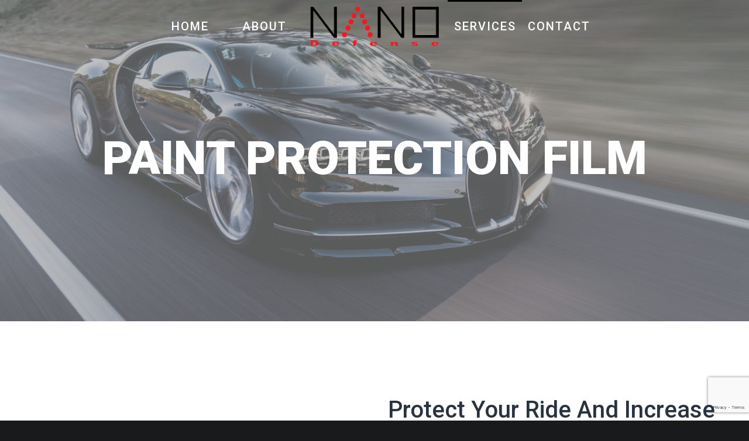

--- FILE ---
content_type: text/html; charset=UTF-8
request_url: https://nanodefense.ca/paint-protection-film-calgary/
body_size: 17902
content:
<!DOCTYPE html>
<html lang="en-US">
<head>
<meta charset="UTF-8">
<meta name="viewport" content="width=device-width, initial-scale=1">

<link rel="shortcut icon" href="https://nanodefense.ca/wp-content/uploads/2019/06/favicon.png"/>
<link rel="profile" href="http://gmpg.org/xfn/11">
<link rel="pingback" href="https://nanodefense.ca/xmlrpc.php">
<meta name='robots' content='index, follow, max-image-preview:large, max-snippet:-1, max-video-preview:-1' />
	<style>img:is([sizes="auto" i], [sizes^="auto," i]) { contain-intrinsic-size: 3000px 1500px }</style>
	
	<!-- This site is optimized with the Yoast SEO plugin v26.8 - https://yoast.com/product/yoast-seo-wordpress/ -->
	<title>Paint Protection Film - Nano Defense</title>
	<meta name="description" content="Calgary&#039;s Automobile Protection Experts. Specializing in PREP: Protect, Restore, Enhance and Preserve. Utilizing state-of-the-art nanotechnology and the industry&#039;s top-rated equipment to offer superior results and value! Your only PPF, Ceramic coating and windshield protection experts." />
	<link rel="canonical" href="https://nanodefense.ca/paint-protection-film-calgary/" />
	<meta property="og:locale" content="en_US" />
	<meta property="og:type" content="article" />
	<meta property="og:title" content="Paint Protection Film - Nano Defense" />
	<meta property="og:description" content="Calgary&#039;s Automobile Protection Experts. Specializing in PREP: Protect, Restore, Enhance and Preserve. Utilizing state-of-the-art nanotechnology and the industry&#039;s top-rated equipment to offer superior results and value! Your only PPF, Ceramic coating and windshield protection experts." />
	<meta property="og:url" content="https://nanodefense.ca/paint-protection-film-calgary/" />
	<meta property="og:site_name" content="Nano Defense" />
	<meta property="article:publisher" content="http://www.facebook.com/nanodefensecanada" />
	<meta property="article:modified_time" content="2021-12-23T14:59:47+00:00" />
	<meta name="twitter:card" content="summary_large_image" />
	<meta name="twitter:label1" content="Est. reading time" />
	<meta name="twitter:data1" content="2 minutes" />
	<script type="application/ld+json" class="yoast-schema-graph">{"@context":"https://schema.org","@graph":[{"@type":"WebPage","@id":"https://nanodefense.ca/paint-protection-film-calgary/","url":"https://nanodefense.ca/paint-protection-film-calgary/","name":"Paint Protection Film - Nano Defense","isPartOf":{"@id":"https://nanodefense.ca/#website"},"datePublished":"2019-06-24T22:17:35+00:00","dateModified":"2021-12-23T14:59:47+00:00","description":"Calgary's Automobile Protection Experts. Specializing in PREP: Protect, Restore, Enhance and Preserve. Utilizing state-of-the-art nanotechnology and the industry's top-rated equipment to offer superior results and value! Your only PPF, Ceramic coating and windshield protection experts.","breadcrumb":{"@id":"https://nanodefense.ca/paint-protection-film-calgary/#breadcrumb"},"inLanguage":"en-US","potentialAction":[{"@type":"ReadAction","target":["https://nanodefense.ca/paint-protection-film-calgary/"]}]},{"@type":"BreadcrumbList","@id":"https://nanodefense.ca/paint-protection-film-calgary/#breadcrumb","itemListElement":[{"@type":"ListItem","position":1,"name":"Home","item":"https://nanodefense.ca/"},{"@type":"ListItem","position":2,"name":"Paint Protection Film"}]},{"@type":"WebSite","@id":"https://nanodefense.ca/#website","url":"https://nanodefense.ca/","name":"Nano Defense","description":"Nano Defense","publisher":{"@id":"https://nanodefense.ca/#organization"},"potentialAction":[{"@type":"SearchAction","target":{"@type":"EntryPoint","urlTemplate":"https://nanodefense.ca/?s={search_term_string}"},"query-input":{"@type":"PropertyValueSpecification","valueRequired":true,"valueName":"search_term_string"}}],"inLanguage":"en-US"},{"@type":"Organization","@id":"https://nanodefense.ca/#organization","name":"Nano Defense","url":"https://nanodefense.ca/","logo":{"@type":"ImageObject","inLanguage":"en-US","@id":"https://nanodefense.ca/#/schema/logo/image/","url":"https://nanodefense.ca/wp-content/uploads/2019/06/logo.png","contentUrl":"https://nanodefense.ca/wp-content/uploads/2019/06/logo.png","width":487,"height":150,"caption":"Nano Defense"},"image":{"@id":"https://nanodefense.ca/#/schema/logo/image/"},"sameAs":["http://www.facebook.com/nanodefensecanada","http://www.instagram.com/nanodefensecanada"]}]}</script>
	<!-- / Yoast SEO plugin. -->


<link rel='dns-prefetch' href='//fonts.googleapis.com' />
<link rel="alternate" type="application/rss+xml" title="Nano Defense &raquo; Feed" href="https://nanodefense.ca/feed/" />
<link rel="alternate" type="application/rss+xml" title="Nano Defense &raquo; Comments Feed" href="https://nanodefense.ca/comments/feed/" />
<script defer src="[data-uri]"></script>
<link rel='stylesheet' id='sbi_styles-css' href='https://nanodefense.ca/wp-content/plugins/instagram-feed/css/sbi-styles.min.css?ver=6.10.0' media='all' />
<style id='wp-emoji-styles-inline-css'>

	img.wp-smiley, img.emoji {
		display: inline !important;
		border: none !important;
		box-shadow: none !important;
		height: 1em !important;
		width: 1em !important;
		margin: 0 0.07em !important;
		vertical-align: -0.1em !important;
		background: none !important;
		padding: 0 !important;
	}
</style>
<link rel='stylesheet' id='wp-block-library-css' href='https://nanodefense.ca/wp-includes/css/dist/block-library/style.min.css?ver=6.8.3' media='all' />
<style id='classic-theme-styles-inline-css'>
/*! This file is auto-generated */
.wp-block-button__link{color:#fff;background-color:#32373c;border-radius:9999px;box-shadow:none;text-decoration:none;padding:calc(.667em + 2px) calc(1.333em + 2px);font-size:1.125em}.wp-block-file__button{background:#32373c;color:#fff;text-decoration:none}
</style>
<style id='global-styles-inline-css'>
:root{--wp--preset--aspect-ratio--square: 1;--wp--preset--aspect-ratio--4-3: 4/3;--wp--preset--aspect-ratio--3-4: 3/4;--wp--preset--aspect-ratio--3-2: 3/2;--wp--preset--aspect-ratio--2-3: 2/3;--wp--preset--aspect-ratio--16-9: 16/9;--wp--preset--aspect-ratio--9-16: 9/16;--wp--preset--color--black: #000000;--wp--preset--color--cyan-bluish-gray: #abb8c3;--wp--preset--color--white: #ffffff;--wp--preset--color--pale-pink: #f78da7;--wp--preset--color--vivid-red: #cf2e2e;--wp--preset--color--luminous-vivid-orange: #ff6900;--wp--preset--color--luminous-vivid-amber: #fcb900;--wp--preset--color--light-green-cyan: #7bdcb5;--wp--preset--color--vivid-green-cyan: #00d084;--wp--preset--color--pale-cyan-blue: #8ed1fc;--wp--preset--color--vivid-cyan-blue: #0693e3;--wp--preset--color--vivid-purple: #9b51e0;--wp--preset--gradient--vivid-cyan-blue-to-vivid-purple: linear-gradient(135deg,rgba(6,147,227,1) 0%,rgb(155,81,224) 100%);--wp--preset--gradient--light-green-cyan-to-vivid-green-cyan: linear-gradient(135deg,rgb(122,220,180) 0%,rgb(0,208,130) 100%);--wp--preset--gradient--luminous-vivid-amber-to-luminous-vivid-orange: linear-gradient(135deg,rgba(252,185,0,1) 0%,rgba(255,105,0,1) 100%);--wp--preset--gradient--luminous-vivid-orange-to-vivid-red: linear-gradient(135deg,rgba(255,105,0,1) 0%,rgb(207,46,46) 100%);--wp--preset--gradient--very-light-gray-to-cyan-bluish-gray: linear-gradient(135deg,rgb(238,238,238) 0%,rgb(169,184,195) 100%);--wp--preset--gradient--cool-to-warm-spectrum: linear-gradient(135deg,rgb(74,234,220) 0%,rgb(151,120,209) 20%,rgb(207,42,186) 40%,rgb(238,44,130) 60%,rgb(251,105,98) 80%,rgb(254,248,76) 100%);--wp--preset--gradient--blush-light-purple: linear-gradient(135deg,rgb(255,206,236) 0%,rgb(152,150,240) 100%);--wp--preset--gradient--blush-bordeaux: linear-gradient(135deg,rgb(254,205,165) 0%,rgb(254,45,45) 50%,rgb(107,0,62) 100%);--wp--preset--gradient--luminous-dusk: linear-gradient(135deg,rgb(255,203,112) 0%,rgb(199,81,192) 50%,rgb(65,88,208) 100%);--wp--preset--gradient--pale-ocean: linear-gradient(135deg,rgb(255,245,203) 0%,rgb(182,227,212) 50%,rgb(51,167,181) 100%);--wp--preset--gradient--electric-grass: linear-gradient(135deg,rgb(202,248,128) 0%,rgb(113,206,126) 100%);--wp--preset--gradient--midnight: linear-gradient(135deg,rgb(2,3,129) 0%,rgb(40,116,252) 100%);--wp--preset--font-size--small: 13px;--wp--preset--font-size--medium: 20px;--wp--preset--font-size--large: 36px;--wp--preset--font-size--x-large: 42px;--wp--preset--spacing--20: 0.44rem;--wp--preset--spacing--30: 0.67rem;--wp--preset--spacing--40: 1rem;--wp--preset--spacing--50: 1.5rem;--wp--preset--spacing--60: 2.25rem;--wp--preset--spacing--70: 3.38rem;--wp--preset--spacing--80: 5.06rem;--wp--preset--shadow--natural: 6px 6px 9px rgba(0, 0, 0, 0.2);--wp--preset--shadow--deep: 12px 12px 50px rgba(0, 0, 0, 0.4);--wp--preset--shadow--sharp: 6px 6px 0px rgba(0, 0, 0, 0.2);--wp--preset--shadow--outlined: 6px 6px 0px -3px rgba(255, 255, 255, 1), 6px 6px rgba(0, 0, 0, 1);--wp--preset--shadow--crisp: 6px 6px 0px rgba(0, 0, 0, 1);}:where(.is-layout-flex){gap: 0.5em;}:where(.is-layout-grid){gap: 0.5em;}body .is-layout-flex{display: flex;}.is-layout-flex{flex-wrap: wrap;align-items: center;}.is-layout-flex > :is(*, div){margin: 0;}body .is-layout-grid{display: grid;}.is-layout-grid > :is(*, div){margin: 0;}:where(.wp-block-columns.is-layout-flex){gap: 2em;}:where(.wp-block-columns.is-layout-grid){gap: 2em;}:where(.wp-block-post-template.is-layout-flex){gap: 1.25em;}:where(.wp-block-post-template.is-layout-grid){gap: 1.25em;}.has-black-color{color: var(--wp--preset--color--black) !important;}.has-cyan-bluish-gray-color{color: var(--wp--preset--color--cyan-bluish-gray) !important;}.has-white-color{color: var(--wp--preset--color--white) !important;}.has-pale-pink-color{color: var(--wp--preset--color--pale-pink) !important;}.has-vivid-red-color{color: var(--wp--preset--color--vivid-red) !important;}.has-luminous-vivid-orange-color{color: var(--wp--preset--color--luminous-vivid-orange) !important;}.has-luminous-vivid-amber-color{color: var(--wp--preset--color--luminous-vivid-amber) !important;}.has-light-green-cyan-color{color: var(--wp--preset--color--light-green-cyan) !important;}.has-vivid-green-cyan-color{color: var(--wp--preset--color--vivid-green-cyan) !important;}.has-pale-cyan-blue-color{color: var(--wp--preset--color--pale-cyan-blue) !important;}.has-vivid-cyan-blue-color{color: var(--wp--preset--color--vivid-cyan-blue) !important;}.has-vivid-purple-color{color: var(--wp--preset--color--vivid-purple) !important;}.has-black-background-color{background-color: var(--wp--preset--color--black) !important;}.has-cyan-bluish-gray-background-color{background-color: var(--wp--preset--color--cyan-bluish-gray) !important;}.has-white-background-color{background-color: var(--wp--preset--color--white) !important;}.has-pale-pink-background-color{background-color: var(--wp--preset--color--pale-pink) !important;}.has-vivid-red-background-color{background-color: var(--wp--preset--color--vivid-red) !important;}.has-luminous-vivid-orange-background-color{background-color: var(--wp--preset--color--luminous-vivid-orange) !important;}.has-luminous-vivid-amber-background-color{background-color: var(--wp--preset--color--luminous-vivid-amber) !important;}.has-light-green-cyan-background-color{background-color: var(--wp--preset--color--light-green-cyan) !important;}.has-vivid-green-cyan-background-color{background-color: var(--wp--preset--color--vivid-green-cyan) !important;}.has-pale-cyan-blue-background-color{background-color: var(--wp--preset--color--pale-cyan-blue) !important;}.has-vivid-cyan-blue-background-color{background-color: var(--wp--preset--color--vivid-cyan-blue) !important;}.has-vivid-purple-background-color{background-color: var(--wp--preset--color--vivid-purple) !important;}.has-black-border-color{border-color: var(--wp--preset--color--black) !important;}.has-cyan-bluish-gray-border-color{border-color: var(--wp--preset--color--cyan-bluish-gray) !important;}.has-white-border-color{border-color: var(--wp--preset--color--white) !important;}.has-pale-pink-border-color{border-color: var(--wp--preset--color--pale-pink) !important;}.has-vivid-red-border-color{border-color: var(--wp--preset--color--vivid-red) !important;}.has-luminous-vivid-orange-border-color{border-color: var(--wp--preset--color--luminous-vivid-orange) !important;}.has-luminous-vivid-amber-border-color{border-color: var(--wp--preset--color--luminous-vivid-amber) !important;}.has-light-green-cyan-border-color{border-color: var(--wp--preset--color--light-green-cyan) !important;}.has-vivid-green-cyan-border-color{border-color: var(--wp--preset--color--vivid-green-cyan) !important;}.has-pale-cyan-blue-border-color{border-color: var(--wp--preset--color--pale-cyan-blue) !important;}.has-vivid-cyan-blue-border-color{border-color: var(--wp--preset--color--vivid-cyan-blue) !important;}.has-vivid-purple-border-color{border-color: var(--wp--preset--color--vivid-purple) !important;}.has-vivid-cyan-blue-to-vivid-purple-gradient-background{background: var(--wp--preset--gradient--vivid-cyan-blue-to-vivid-purple) !important;}.has-light-green-cyan-to-vivid-green-cyan-gradient-background{background: var(--wp--preset--gradient--light-green-cyan-to-vivid-green-cyan) !important;}.has-luminous-vivid-amber-to-luminous-vivid-orange-gradient-background{background: var(--wp--preset--gradient--luminous-vivid-amber-to-luminous-vivid-orange) !important;}.has-luminous-vivid-orange-to-vivid-red-gradient-background{background: var(--wp--preset--gradient--luminous-vivid-orange-to-vivid-red) !important;}.has-very-light-gray-to-cyan-bluish-gray-gradient-background{background: var(--wp--preset--gradient--very-light-gray-to-cyan-bluish-gray) !important;}.has-cool-to-warm-spectrum-gradient-background{background: var(--wp--preset--gradient--cool-to-warm-spectrum) !important;}.has-blush-light-purple-gradient-background{background: var(--wp--preset--gradient--blush-light-purple) !important;}.has-blush-bordeaux-gradient-background{background: var(--wp--preset--gradient--blush-bordeaux) !important;}.has-luminous-dusk-gradient-background{background: var(--wp--preset--gradient--luminous-dusk) !important;}.has-pale-ocean-gradient-background{background: var(--wp--preset--gradient--pale-ocean) !important;}.has-electric-grass-gradient-background{background: var(--wp--preset--gradient--electric-grass) !important;}.has-midnight-gradient-background{background: var(--wp--preset--gradient--midnight) !important;}.has-small-font-size{font-size: var(--wp--preset--font-size--small) !important;}.has-medium-font-size{font-size: var(--wp--preset--font-size--medium) !important;}.has-large-font-size{font-size: var(--wp--preset--font-size--large) !important;}.has-x-large-font-size{font-size: var(--wp--preset--font-size--x-large) !important;}
:where(.wp-block-post-template.is-layout-flex){gap: 1.25em;}:where(.wp-block-post-template.is-layout-grid){gap: 1.25em;}
:where(.wp-block-columns.is-layout-flex){gap: 2em;}:where(.wp-block-columns.is-layout-grid){gap: 2em;}
:root :where(.wp-block-pullquote){font-size: 1.5em;line-height: 1.6;}
</style>
<link rel='stylesheet' id='contact-form-7-css' href='https://nanodefense.ca/wp-content/cache/autoptimize/css/autoptimize_single_64ac31699f5326cb3c76122498b76f66.css?ver=6.1.4' media='all' />
<link rel='stylesheet' id='wp-components-css' href='https://nanodefense.ca/wp-includes/css/dist/components/style.min.css?ver=6.8.3' media='all' />
<link rel='stylesheet' id='godaddy-styles-css' href='https://nanodefense.ca/wp-content/cache/autoptimize/css/autoptimize_single_0793ca35f5d388181a5e6c01688af110.css?ver=2.0.2' media='all' />
<link rel='stylesheet' id='cesis-style-css' href='https://nanodefense.ca/wp-content/cache/autoptimize/css/autoptimize_single_b0cbc60a94d65bada6bdbbe15d7ba462.css?ver=6.8.3' media='all' />
<link rel='stylesheet' id='cesis-child-style-css' href='https://nanodefense.ca/wp-content/themes/cesis_child_theme/style.css?ver=6.8.3' media='all' />
<link rel='stylesheet' id='cesis-parent-style-css' href='https://nanodefense.ca/wp-content/cache/autoptimize/css/autoptimize_single_b0cbc60a94d65bada6bdbbe15d7ba462.css?ver=1.8.75' media='all' />
<link rel='stylesheet' id='custom-style-css' href='https://nanodefense.ca/wp-content/cache/autoptimize/css/autoptimize_single_ae66092bd1f990cc1dad6bef45d37848.css?ver=1.8.75' media='all' />
<link rel='stylesheet' id='cesis-plugins-css' href='https://nanodefense.ca/wp-content/cache/autoptimize/css/autoptimize_single_004c4a9cff8c82ad151421778b9935af.css?ver=1.8.75' media='all' />
<link rel='stylesheet' id='cesis-icons-css' href='https://nanodefense.ca/wp-content/cache/autoptimize/css/autoptimize_single_f9d86a03fd6ee819b58962fa80b958f0.css?ver=1.8.75' media='all' />
<link rel='stylesheet' id='cesis-fonts-css' href='https://fonts.googleapis.com/css?family=Poppins%3A400%2C500%2C600%2C70%7COpen+Sans%3A300%2C400%2C600%2C700%7CRoboto%3A400%2C500%2C700%2C900&#038;subset=latin%2Clatin-ext' media='all' />
<link rel='stylesheet' id='js_composer_front-css' href='https://nanodefense.ca/wp-content/plugins/js_composer/assets/css/js_composer.min.css?ver=8.7.2' media='all' />
<link rel='stylesheet' id='cesis-dynamic-css' href='https://nanodefense.ca/wp-admin/admin-ajax.php?action=cesis_dynamic_css&#038;ver=1.8.75' media='all' />
<link rel='stylesheet' id='the-grid-css' href='https://nanodefense.ca/wp-content/plugins/the-grid/frontend/assets/css/the-grid.min.css?ver=2.7.1' media='all' />
<style id='the-grid-inline-css'>
.tolb-holder{background:rgba(0,0,0,0.8)}.tolb-holder .tolb-close,.tolb-holder .tolb-title,.tolb-holder .tolb-counter,.tolb-holder .tolb-next i,.tolb-holder .tolb-prev i{color:#ffffff}.tolb-holder .tolb-load{border-color:rgba(255,255,255,0.2);border-left:3px solid #ffffff}
.to-heart-icon,.to-heart-icon svg,.to-post-like,.to-post-like .to-like-count{position:relative;display:inline-block}.to-post-like{width:auto;cursor:pointer;font-weight:400}.to-heart-icon{float:left;margin:0 4px 0 0}.to-heart-icon svg{overflow:visible;width:15px;height:14px}.to-heart-icon g{-webkit-transform:scale(1);transform:scale(1)}.to-heart-icon path{-webkit-transform:scale(1);transform:scale(1);transition:fill .4s ease,stroke .4s ease}.no-liked .to-heart-icon path{fill:#999;stroke:#999}.empty-heart .to-heart-icon path{fill:transparent!important;stroke:#999}.liked .to-heart-icon path,.to-heart-icon svg:hover path{fill:#ff6863!important;stroke:#ff6863!important}@keyframes heartBeat{0%{transform:scale(1)}20%{transform:scale(.8)}30%{transform:scale(.95)}45%{transform:scale(.75)}50%{transform:scale(.85)}100%{transform:scale(.9)}}@-webkit-keyframes heartBeat{0%,100%,50%{-webkit-transform:scale(1)}20%{-webkit-transform:scale(.8)}30%{-webkit-transform:scale(.95)}45%{-webkit-transform:scale(.75)}}.heart-pulse g{-webkit-animation-name:heartBeat;animation-name:heartBeat;-webkit-animation-duration:1s;animation-duration:1s;-webkit-animation-iteration-count:infinite;animation-iteration-count:infinite;-webkit-transform-origin:50% 50%;transform-origin:50% 50%}.to-post-like a{color:inherit!important;fill:inherit!important;stroke:inherit!important}
</style>
<link rel='stylesheet' id='redux-field-dev-icnselect-cesis_social_icons-font-end-css' href='https://nanodefense.ca/wp-content/cache/autoptimize/css/autoptimize_single_c54cf0236144f731912b44148bc59ab9.css?ver=6.8.3' media='all' />
<link rel='stylesheet' id='redux-field-dev-icnselect-cesis_staff_social-font-end-css' href='https://nanodefense.ca/wp-content/cache/autoptimize/css/autoptimize_single_c54cf0236144f731912b44148bc59ab9.css?ver=6.8.3' media='all' />
<link rel='stylesheet' id='redux-google-fonts-cesis_data-css' href='https://fonts.googleapis.com/css?family=Roboto%3A400%2C500%2C700%7CRoboto+Slab%3A300&#038;ver=6.8.3' media='all' />
<script src="https://nanodefense.ca/wp-includes/js/jquery/jquery.min.js?ver=3.7.1" id="jquery-core-js"></script>
<script src="https://nanodefense.ca/wp-includes/js/jquery/jquery-migrate.min.js?ver=3.4.1" id="jquery-migrate-js"></script>


<script defer src="data:text/javascript;base64,"></script><link rel="https://api.w.org/" href="https://nanodefense.ca/wp-json/" /><link rel="alternate" title="JSON" type="application/json" href="https://nanodefense.ca/wp-json/wp/v2/pages/44" /><link rel="EditURI" type="application/rsd+xml" title="RSD" href="https://nanodefense.ca/xmlrpc.php?rsd" />
<link rel='shortlink' href='https://nanodefense.ca/?p=44' />
<link rel="alternate" title="oEmbed (JSON)" type="application/json+oembed" href="https://nanodefense.ca/wp-json/oembed/1.0/embed?url=https%3A%2F%2Fnanodefense.ca%2Fpaint-protection-film-calgary%2F" />
<link rel="alternate" title="oEmbed (XML)" type="text/xml+oembed" href="https://nanodefense.ca/wp-json/oembed/1.0/embed?url=https%3A%2F%2Fnanodefense.ca%2Fpaint-protection-film-calgary%2F&#038;format=xml" />

<!-- Meta Pixel Code -->
<script defer src="[data-uri]"></script>
<!-- End Meta Pixel Code -->
<script defer src="[data-uri]"></script><script defer src="[data-uri]"></script><style>.recentcomments a{display:inline !important;padding:0 !important;margin:0 !important;}</style><meta name="generator" content="Powered by WPBakery Page Builder - drag and drop page builder for WordPress."/>
<meta name="generator" content="Powered by Slider Revolution 6.7.38 - responsive, Mobile-Friendly Slider Plugin for WordPress with comfortable drag and drop interface." />

<style type="text/css" data-type="vc_shortcodes-default-css">.vc_do_custom_heading{margin-bottom:0.625rem;margin-top:0;}.vc_do_custom_heading{margin-bottom:0.625rem;margin-top:0;}.vc_do_custom_heading{margin-bottom:0.625rem;margin-top:0;}</style><style type="text/css" data-type="vc_shortcodes-custom-css">.vc_custom_1507387050066{padding-top: 80px !important;padding-bottom: 80px !important;}.vc_custom_1561419975015{padding-top: 60px !important;padding-bottom: 60px !important;}.vc_custom_1561419997004{padding-top: 80px !important;padding-bottom: 80px !important;background-color: #303030 !important;}.vc_custom_1507387023954{padding-top: 40px !important;padding-bottom: 40px !important;}.vc_custom_1561638096531{margin-bottom: 8px !important;}.vc_custom_1561638080710{margin-bottom: 24px !important;}.vc_custom_1563197396244{margin-top: 0px !important;margin-bottom: 35px !important;padding-top: 0px !important;}.vc_custom_1561416299985{margin-bottom: 15px !important;}.vc_custom_1561416408394{margin-bottom: 15px !important;}.vc_custom_1562330849735{margin-bottom: 15px !important;}.vc_custom_1561417003185{margin-bottom: 15px !important;}.vc_custom_1561419829432{margin-bottom: 0px !important;}</style><noscript><style> .wpb_animate_when_almost_visible { opacity: 1; }</style></noscript></head>

<body class="wp-singular page-template-default page page-id-44 wp-theme-cesis wp-child-theme-cesis_child_theme  header_sticky cesis_has_header no-touch cesis_parent_highlight cesis_lightbox_lg wpb-js-composer js-comp-ver-8.7.2 vc_responsive">
<div id="wrap_all">


<div id="header_container" class="cesis_transparent_header" >

<header id="cesis_header" class="top-header cesis_sticky cesis_header_hiding  cesis_header_shadow">

<div class="header_main">
  <div class="cesis_container">
    <div class="header_logo logo_center">
      		<div id="logo_img">
			<a href="https://nanodefense.ca">
				<img class="white_logo desktop_logo" src="https://nanodefense.ca/wp-content/uploads/2019/06/logo.png" alt="Nano Defense" title="Nano Defense"/>
				<img class="dark_logo desktop_logo" src="https://nanodefense.ca/wp-content/uploads/2019/06/logo.png" alt="Nano Defense" title="Nano Defense"/>
				<img class="mobile_logo" src="https://nanodefense.ca/wp-content/uploads/2019/06/logo.png" alt="Nano Defense" title="Nano Defense"/>
			</a>
		</div>

		
		  <div class="cesis_menu_button cesis_mobile_menu_switch"><span class="lines"></span></div>
			    </div>
    <!-- .header_logo -->

        <!-- .tt-main-additional -->

    <nav id="site-navigation" class="tt-main-navigation logo_center menu_right nav_top_borderx edge_border">
      <div class="menu-main-ct"><ul id="main-menu" class="main-menu sm smart_menu"><li class="   menu-item menu-item-type-post_type menu-item-object-page menu-item-home menu-item-118 " ><a href="https://nanodefense.ca/"><span>Home</span></a></li>
<li class="   menu-item menu-item-type-post_type menu-item-object-page menu-item-113 " ><a href="https://nanodefense.ca/about/"><span>About</span></a></li>
<li class="   menu-item menu-item-type-custom menu-item-object-custom current-menu-ancestor current-menu-parent menu-item-has-children menu-item-119 " ><a href="#"><span>Services</span></a>
<ul class="sub-menu">
	<li class="   menu-item menu-item-type-post_type menu-item-object-page current-menu-item page_item page-item-44 current_page_item menu-item-117 " ><a href="https://nanodefense.ca/paint-protection-film-calgary/"><span>Paint Protection Film</span></a></li>
	<li class="   menu-item menu-item-type-post_type menu-item-object-page menu-item-116 " ><a href="https://nanodefense.ca/window-tinting-calgary/"><span>Automotive Window Tinting</span></a></li>
	<li class="   menu-item menu-item-type-post_type menu-item-object-page menu-item-115 " ><a href="https://nanodefense.ca/ceramic-coating-calgary/"><span>Self Healing Coating</span></a></li>
	<li class="   menu-item menu-item-type-post_type menu-item-object-page menu-item-292 " ><a href="https://nanodefense.ca/car-polishing/"><span>Car Polishing / Paint Correction</span></a></li>
	<li class="   menu-item menu-item-type-post_type menu-item-object-page menu-item-114 " ><a href="https://nanodefense.ca/windshield-protection-calgary/"><span>Windshield Protection Film</span></a></li>
</ul>
</li>
<li class="   menu-item menu-item-type-post_type menu-item-object-page menu-item-112 " ><a href="https://nanodefense.ca/contact/"><span>Contact</span></a></li>
</ul></div>    </nav>
    <!-- #site-navigation -->

  </div>
  <!-- .cesis_container -->
</div>
<!-- .header_main -->
<div class="header_mobile ">
  <nav id="mobile-navigation" class="tt-mobile-navigation">
    <div class="menu-mobile-ct"><ul id="mobile-menu" class="mobile-menu sm smart_menu"><li class="   menu-item menu-item-type-post_type menu-item-object-page menu-item-home menu-item-118 " ><a href="https://nanodefense.ca/"><span>Home</span></a></li>
<li class="   menu-item menu-item-type-post_type menu-item-object-page menu-item-113 " ><a href="https://nanodefense.ca/about/"><span>About</span></a></li>
<li class="   menu-item menu-item-type-custom menu-item-object-custom current-menu-ancestor current-menu-parent menu-item-has-children menu-item-119 " ><a href="#"><span>Services</span></a>
<ul class="sub-menu">
	<li class="   menu-item menu-item-type-post_type menu-item-object-page current-menu-item page_item page-item-44 current_page_item menu-item-117 " ><a href="https://nanodefense.ca/paint-protection-film-calgary/"><span>Paint Protection Film</span></a></li>
	<li class="   menu-item menu-item-type-post_type menu-item-object-page menu-item-116 " ><a href="https://nanodefense.ca/window-tinting-calgary/"><span>Automotive Window Tinting</span></a></li>
	<li class="   menu-item menu-item-type-post_type menu-item-object-page menu-item-115 " ><a href="https://nanodefense.ca/ceramic-coating-calgary/"><span>Self Healing Coating</span></a></li>
	<li class="   menu-item menu-item-type-post_type menu-item-object-page menu-item-292 " ><a href="https://nanodefense.ca/car-polishing/"><span>Car Polishing / Paint Correction</span></a></li>
	<li class="   menu-item menu-item-type-post_type menu-item-object-page menu-item-114 " ><a href="https://nanodefense.ca/windshield-protection-calgary/"><span>Windshield Protection Film</span></a></li>
</ul>
</li>
<li class="   menu-item menu-item-type-post_type menu-item-object-page menu-item-112 " ><a href="https://nanodefense.ca/contact/"><span>Contact</span></a></li>
</ul></div>  </nav>
  <!-- #site-navigation -->


  <!-- .tt-mmobile-additional -->

</div>
<!-- .header_mobile -->

</header>
<!-- #cesis_header -->
</div>
<!-- #header_container -->
<div id="main-content" class="main-container">
<style type="text/css" data-type="vc_shortcodes-default-css">.vc_do_custom_heading{margin-bottom:0.625rem;margin-top:0;}</style><style type="text/css" data-type="vc_shortcodes-custom-css">.vc_custom_1561418274744{margin-bottom: 8px !important;}</style><style>.vc_custom_1561418274744{margin-bottom: 8px !important;}</style><div class="cesis_top_banner"><div class="cesis_container"><div data-vc-full-width="true" data-vc-full-width-init="false" data-vc-stretch-content="true"  data-parallax_speed="1.5"  data-vc-parallax-image="https://nanodefense.ca/wp-content/uploads/2019/07/bugatti-copy-e1585177122700.jpg" data-overlay="true" data-overlay-color="rgba(150,150,150,0.6)"  style="min-height:550px ;"  class="vc_row wpb_row vc_row-fluid vc_row-has-fill vc_row-no-padding vc_row-o-content-middle vc_row-flex cesis_row_has_parallax cesis_row_has_overlay"><div class="wpb_column vc_column_container vc_col-sm-12"><div class="vc_column-inner "><div class="wpb_wrapper"><h2 style="font-size: 80px;color: #ffffff;line-height: normal;text-align: center;font-family:Roboto;font-weight:900;font-style:normal; letter-spacing:0px; " class="vc_custom_heading cesis_text_transform_uppercase wpb_animate_when_almost_visible wpb_fadeIn fadeIn vc_custom_1561418274744 cesis_ar_text " data-delay="500" data-max_size="80" data-min_size="24" >Paint Protection Film</h2></div></div></div><div class="tt-shape tt-shape-top " data-negative="false"></div><div class="tt-shape tt-shape-bottom " data-negative="false"></div></div><div class="vc_row-full-width vc_clearfix"></div></div></div>
<main id="cesis_main" class="site-main vc_full_width_row_container  no no no" role="main">
  <div class="cesis_container">
    
    <div class="article_ctn ">


	
<article id="post-44" class="post-44 page type-page status-publish hentry">
	 <header class="entry-content-header"></header><!-- .entry-content-header -->
	<div class="entry-content">
		<div class="wpb-content-wrapper"><div class="vc_row wpb_row vc_row-fluid vc_custom_1507387050066 vc_column-gap-15 vc_row-o-full-height vc_row-o-columns-middle vc_row-o-content-middle vc_row-flex"><div class="wpb_column vc_column_container vc_col-sm-6"><div class="vc_column-inner "><div class="wpb_wrapper">
	<div  class="wpb_single_image wpb_content_element vc_align_left      wpb_animate_when_almost_visible wpb_fadeInLeft fadeInLeft">
		
		<figure class="wpb_wrapper vc_figure">
			<div class="vc_single_image-wrapper   vc_box_border_grey"  ><img fetchpriority="high" decoding="async" width="700" height="310" src="https://nanodefense.ca/wp-content/uploads/2019/07/Aventador-PNG-Photo-e1585177387344.png" class="vc_single_image-img attachment-full" alt="" title="Aventador-PNG-Photo" /></div>
		</figure>
	</div>
</div></div></div><div class="wpb_column vc_column_container vc_col-sm-6"><div class="vc_column-inner vc_custom_1507387023954"><div class="wpb_wrapper"><h2 style="font-size: 40px;line-height: 1.2em;text-align: left; letter-spacing:0px; " class="vc_custom_heading cesis_text_transform_none vc_custom_1561638096531" data-delay="300">Protect Your Ride And Increase Resell Value</h2><h3 style="font-size: 18px;color: #6d7783;line-height: 1.5em;text-align: left;font-family:Roboto Slab;font-weight:400;font-style:normal; letter-spacing:0px; " class="vc_custom_heading cesis_text_transform_none vc_custom_1561638080710" >Between You And The Open Road</h3>
	<div class="wpb_text_column wpb_content_element  cesis_text_transform_none  vc_custom_1563197396244" >
		<div class="wpb_wrapper">
			<p>XPEL raises the bar once again with an unparalleled high gloss finish and improved impact protection for enhanced durability, making it the most <span style="text-decoration: underline;"><strong>advanced paint protection film</strong></span> on the market.</p>

		</div>
	</div>
<div class="cesis_icon_list cesis_il_2    "  data-delay="0" style="margin-top:0px; margin-bottom:40px; "><div class="cesis_single_list " style="margin-bottom:20px;" data-delay="0"><div class="cesis_icon_list_ctn" onmouseleave="this.getElementsByClassName('cesis_list_icon')[0].style.borderColor=''; this.getElementsByClassName('cesis_list_icon')[0].style.backgroundColor='#edf3f9'; this.getElementsByClassName('cesis_list_icon')[0].style.color='#f96e11';"
onmouseenter="this.getElementsByClassName('cesis_list_icon')[0].style.borderColor='#f96e11'; this.getElementsByClassName('cesis_list_icon')[0].style.backgroundColor='#f96e11'; this.getElementsByClassName('cesis_list_icon')[0].style.color='#ffffff';" style=""><i class="cesis_list_icon fa-checkmark " style="color:#f96e11; background:#edf3f9;  border-color:; line-height:24px; "></i><span class="cesis_icon_list_txt_ctn"><h4 class="cesis_list_heading alt_font " style="font-size:15px; letter-spacing:0px; line-height:24px; text-transform:none; color:#6d7783; font-weight:500; " >SELF-HEALING</h4> <p class="cesis_list_text main_font" style="font-size:14px; letter-spacing:0px; line-height:24px; text-transform:none; font-weight:400; ">When exposed to heat, the enhanced clear coat properties eliminate fine scratches and swirl marks over time.</p></span></div></div><div class="cesis_single_list " style="margin-bottom:20px;" data-delay="0"><div class="cesis_icon_list_ctn" onmouseleave="this.getElementsByClassName('cesis_list_icon')[0].style.borderColor=''; this.getElementsByClassName('cesis_list_icon')[0].style.backgroundColor='#edf3f9'; this.getElementsByClassName('cesis_list_icon')[0].style.color='#f96e11';"
onmouseenter="this.getElementsByClassName('cesis_list_icon')[0].style.borderColor='#f96e11'; this.getElementsByClassName('cesis_list_icon')[0].style.backgroundColor='#f96e11'; this.getElementsByClassName('cesis_list_icon')[0].style.color='#ffffff';" style=""><i class="cesis_list_icon fa-checkmark " style="color:#f96e11; background:#edf3f9;  border-color:; line-height:24px; line-height:24px; "></i><span class="cesis_icon_list_txt_ctn"><h4 class="cesis_list_heading alt_font " style="font-size:15px; letter-spacing:0px; line-height:24px; text-transform:none; color:#6d7783; font-weight:500; " >STAIN RESISTANCE</h4> <p class="cesis_list_text main_font" style="font-size:14px; letter-spacing:0px; line-height:24px; text-transform:none; font-weight:400; ">Road grime, bird droppings, bug guts, and air pollution will never leave the film stained or yellow, unlike lower quality alternatives.</p></span></div></div><div class="cesis_single_list " style="margin-bottom:20px;" data-delay="0"><div class="cesis_icon_list_ctn" onmouseleave="this.getElementsByClassName('cesis_list_icon')[0].style.borderColor=''; this.getElementsByClassName('cesis_list_icon')[0].style.backgroundColor='#edf3f9'; this.getElementsByClassName('cesis_list_icon')[0].style.color='#f96e11';"
onmouseenter="this.getElementsByClassName('cesis_list_icon')[0].style.borderColor='#f96e11'; this.getElementsByClassName('cesis_list_icon')[0].style.backgroundColor='#f96e11'; this.getElementsByClassName('cesis_list_icon')[0].style.color='#ffffff';" style=""><i class="cesis_list_icon fa-checkmark " style="color:#f96e11; background:#edf3f9;  border-color:; line-height:24px; line-height:24px; line-height:24px; "></i><span class="cesis_icon_list_txt_ctn"><h4 class="cesis_list_heading alt_font " style="font-size:15px; letter-spacing:0px; line-height:24px; text-transform:none; color:#6d7783; font-weight:500; " >SMOOTH MIRROR FINISH</h4> <p class="cesis_list_text main_font" style="font-size:14px; letter-spacing:0px; line-height:24px; text-transform:none; font-weight:400; ">Protection should be indistinguishable from factory paint.</p></span></div></div><div class="cesis_single_list " style="margin-bottom:20px;" data-delay="0"><div class="cesis_icon_list_ctn" onmouseleave="this.getElementsByClassName('cesis_list_icon')[0].style.borderColor=''; this.getElementsByClassName('cesis_list_icon')[0].style.backgroundColor='#edf3f9'; this.getElementsByClassName('cesis_list_icon')[0].style.color='#f96e11';"
onmouseenter="this.getElementsByClassName('cesis_list_icon')[0].style.borderColor='#f96e11'; this.getElementsByClassName('cesis_list_icon')[0].style.backgroundColor='#f96e11'; this.getElementsByClassName('cesis_list_icon')[0].style.color='#ffffff';" style=""><i class="cesis_list_icon fa-checkmark " style="color:#f96e11; background:#edf3f9;  border-color:; line-height:24px; line-height:24px; line-height:24px; line-height:24px; "></i><span class="cesis_icon_list_txt_ctn"><h4 class="cesis_list_heading alt_font " style="font-size:15px; letter-spacing:0px; line-height:24px; text-transform:none; color:#6d7783; font-weight:500; " >DURABILITY</h4> <p class="cesis_list_text main_font" style="font-size:14px; letter-spacing:0px; line-height:24px; text-transform:none; font-weight:400; ">Superior impact protection for whatever stands between you and the open road.</p></span></div></div><div class="cesis_single_list " style="margin-bottom:20px;" data-delay="0"><div class="cesis_icon_list_ctn" onmouseleave="this.getElementsByClassName('cesis_list_icon')[0].style.borderColor=''; this.getElementsByClassName('cesis_list_icon')[0].style.backgroundColor='#edf3f9'; this.getElementsByClassName('cesis_list_icon')[0].style.color='#f96e11';"
onmouseenter="this.getElementsByClassName('cesis_list_icon')[0].style.borderColor='#f96e11'; this.getElementsByClassName('cesis_list_icon')[0].style.backgroundColor='#f96e11'; this.getElementsByClassName('cesis_list_icon')[0].style.color='#ffffff';" style=""><i class="cesis_list_icon fa-checkmark " style="color:#f96e11; background:#edf3f9;  border-color:; line-height:24px; line-height:24px; line-height:24px; line-height:24px; line-height:24px; "></i><span class="cesis_icon_list_txt_ctn"><h4 class="cesis_list_heading alt_font " style="font-size:15px; letter-spacing:0px; line-height:24px; text-transform:none; color:#6d7783; font-weight:500; " >RESELL VALUE</h4> <p class="cesis_list_text main_font" style="font-size:14px; letter-spacing:0px; line-height:24px; text-transform:none; font-weight:400; ">Resell value increases</p></span></div></div><div class="cesis_single_list " style="margin-bottom:20px;" data-delay="0"><div class="cesis_icon_list_ctn" onmouseleave="this.getElementsByClassName('cesis_list_icon')[0].style.borderColor=''; this.getElementsByClassName('cesis_list_icon')[0].style.backgroundColor='#edf3f9'; this.getElementsByClassName('cesis_list_icon')[0].style.color='#f96e11';"
onmouseenter="this.getElementsByClassName('cesis_list_icon')[0].style.borderColor='#f96e11'; this.getElementsByClassName('cesis_list_icon')[0].style.backgroundColor='#f96e11'; this.getElementsByClassName('cesis_list_icon')[0].style.color='#ffffff';" style=""><i class="cesis_list_icon fa-checkmark " style="color:#f96e11; background:#edf3f9;  border-color:; line-height:24px; line-height:24px; line-height:24px; line-height:24px; line-height:24px; line-height:24px; "></i><span class="cesis_icon_list_txt_ctn"><h4 class="cesis_list_heading alt_font " style="font-size:15px; letter-spacing:0px; line-height:24px; text-transform:none; color:#6d7783; font-weight:500; " >COMPUTERIZED DESIGN</h4> <p class="cesis_list_text main_font" style="font-size:14px; letter-spacing:0px; line-height:24px; text-transform:none; font-weight:400; ">Optimized for precision</p></span></div></div><div class="cesis_single_list " style="margin-bottom:20px;" data-delay="0"><div class="cesis_icon_list_ctn" onmouseleave="this.getElementsByClassName('cesis_list_icon')[0].style.borderColor=''; this.getElementsByClassName('cesis_list_icon')[0].style.backgroundColor='#edf3f9'; this.getElementsByClassName('cesis_list_icon')[0].style.color='#f96e11';"
onmouseenter="this.getElementsByClassName('cesis_list_icon')[0].style.borderColor='#f96e11'; this.getElementsByClassName('cesis_list_icon')[0].style.backgroundColor='#f96e11'; this.getElementsByClassName('cesis_list_icon')[0].style.color='#ffffff';" style=""><i class="cesis_list_icon fa-checkmark " style="color:#f96e11; background:#edf3f9;  border-color:; line-height:24px; line-height:24px; line-height:24px; line-height:24px; line-height:24px; line-height:24px; line-height:24px; "></i><span class="cesis_icon_list_txt_ctn"><h4 class="cesis_list_heading alt_font " style="font-size:15px; letter-spacing:0px; line-height:24px; text-transform:none; color:#6d7783; font-weight:500; " >WARRANTY</h4> <p class="cesis_list_text main_font" style="font-size:14px; letter-spacing:0px; line-height:24px; text-transform:none; font-weight:400; ">We got you covered for 10 years</p></span></div></div></div><div class="wpbsctn "  data-delay="0" ><div class="cesis_3d_hover_ctn cesis_button_left"><a href="https://nanodefense.ca/contact" target="_blank"  id="cesis_button_7qslkgg06jtmzu4yguo8" class="cesis_button_ctn alt_font cesis_button_custom   cesis_has_hover cesis_h_3d     " data-delay="0" style="margin-top:0px; margin-bottom:0px; margin-right:0px; margin-left:0px;   height:48px; min-width:180px;font-size:15px; font-weight:500; line-height:46px; text-transform:none; letter-spacing:0px;" ><span class="cesis_button_heads" style="transform: translate3d(0, 0, 24px); -webkit-transform: translate3d(0, 0, 24px);
		 border:1px solid #b9c1ce; border-radius:0px; background:#ffffff; color:#293340;">Book Now!</span><span class="cesis_button_tails" style="transform: rotateX(90deg) translate3d(0, 0, 24px); -webkit-transform: rotateX(90deg) translate3d(0, 0, 24px);
			  border:1px solid #f96e11;  border-radius:0px; background:#f96e11; color:#ffffff;">Book Now!</span></a></div></div></div></div></div><div class="tt-shape tt-shape-top " data-negative="false"></div><div class="tt-shape tt-shape-bottom " data-negative="false"></div></div><div id="packages" class="vc_row wpb_row vc_row-fluid vc_custom_1561419975015"><div class="wpb_column vc_column_container vc_col-sm-12"><div class="vc_column-inner "><div class="wpb_wrapper"><div class="vc_tta-container" data-vc-action="collapse"><div class="vc_general vc_tta vc_tta-tabs vc_tta-color-black vc_tta-style-modern vc_tta-shape-square vc_tta-spacing-1 vc_tta-has-pagination vc_tta-tabs-position-top vc_tta-controls-align-center wpb_animate_when_almost_visible wpb_fadeIn fadeIn"><div class="vc_tta-tabs-container"><ul class="vc_tta-tabs-list" role="tablist"><li class="vc_tta-tab vc_active" data-vc-tab role="presentation"><a href="#1561414295717-fd785f43-25c0" data-vc-tabs data-vc-container=".vc_tta" role="tab" aria-selected="false" id="tab-1561414295717-fd785f43-25c0"><span class="vc_tta-title-text">Standard Package</span></a></li><li class="vc_tta-tab" data-vc-tab role="presentation"><a href="#1561416384913-2e83b06a-2072" data-vc-tabs data-vc-container=".vc_tta" role="tab" aria-selected="false" id="tab-1561416384913-2e83b06a-2072"><span class="vc_tta-title-text">Deluxe Package</span></a></li><li class="vc_tta-tab" data-vc-tab role="presentation"><a href="#1561416613584-04e1e954-061f" data-vc-tabs data-vc-container=".vc_tta" role="tab" aria-selected="false" id="tab-1561416613584-04e1e954-061f"><span class="vc_tta-title-text">Ultimate Package</span></a></li><li class="vc_tta-tab" data-vc-tab role="presentation"><a href="#1561416932041-0841dd0b-be3e" data-vc-tabs data-vc-container=".vc_tta" role="tab" aria-selected="false" id="tab-1561416932041-0841dd0b-be3e"><span class="vc_tta-title-text">Custom Package</span></a></li></ul></div><div class="vc_tta-panels-container"><div class="vc_tta-panels"><div class="vc_tta-panel vc_active" id="1561414295717-fd785f43-25c0" data-vc-content=".vc_tta-panel-body"><div class="vc_tta-panel-heading"><h4 class="vc_tta-panel-title"><a href="#1561414295717-fd785f43-25c0" data-vc-accordion data-vc-container=".vc_tta-container"><span class="vc_tta-title-text">Standard Package</span></a></h4></div><div class="vc_tta-panel-body"><h2 style="text-align: center; letter-spacing:0px; " class="vc_custom_heading cesis_text_transform_uppercase wpb_animate_when_almost_visible wpb_fadeIn fadeIn vc_custom_1561416299985" >Standard Package</h2><div class="cesis_line_divider_ctn     cesis_line_d_center  wpb_animate_when_almost_visible wpb_zoomIn zoomIn" style="width:150px; height:2px; margin-top:0px; margin-bottom:30px;" data-delay="0"><span class="cesis_line_divider" style="width:100%; height:2px; background:#ed1b24"></span></div><div class="vc_row wpb_row vc_inner vc_row-fluid"><div class="wpb_column vc_column_container vc_col-sm-6"><div class="vc_column-inner"><div class="wpb_wrapper">
	<div  class="wpb_single_image wpb_content_element vc_align_center      wpb_animate_when_almost_visible wpb_fadeIn fadeIn">
		
		<figure class="wpb_wrapper vc_figure">
			<div class="vc_single_image-wrapper   vc_box_border_grey"  ><img decoding="async" data-vc-zoom="https://nanodefense.ca/wp-content/uploads/2019/06/Standard-1024x524.jpg" width="1200" height="614" src="https://nanodefense.ca/wp-content/uploads/2019/06/Standard.jpg" class="vc_single_image-img attachment-full" alt="" title="Standard" srcset="https://nanodefense.ca/wp-content/uploads/2019/06/Standard.jpg 1200w, https://nanodefense.ca/wp-content/uploads/2019/06/Standard-300x154.jpg 300w, https://nanodefense.ca/wp-content/uploads/2019/06/Standard-768x393.jpg 768w, https://nanodefense.ca/wp-content/uploads/2019/06/Standard-1024x524.jpg 1024w, https://nanodefense.ca/wp-content/uploads/2019/06/Standard-500x256.jpg 500w" sizes="(max-width: 1200px) 100vw, 1200px" /></div>
		</figure>
	</div>
</div></div></div><div class="wpb_column vc_column_container vc_col-sm-6"><div class="vc_column-inner"><div class="wpb_wrapper">
	<div class="wpb_text_column wpb_content_element  cesis_text_transform_none " >
		<div class="wpb_wrapper">
			<p>The Standard package is economical and covers the basic impact areas. Standard paint protection film is applied on hood, fenders, mirrors and bumper.</p>

		</div>
	</div>
<div class="cesis_icon_list cesis_il_1    "  data-delay="0" style="margin-top:0px; margin-bottom:0px; "><div class="cesis_single_list " style="margin-bottom:20px;" data-delay="0"><div class="cesis_icon_list_ctn" onmouseleave="this.getElementsByClassName('cesis_list_icon')[0].style.borderColor=''; this.getElementsByClassName('cesis_list_icon')[0].style.backgroundColor=''; this.getElementsByClassName('cesis_list_icon')[0].style.color='#ed1b24';"
onmouseenter="this.getElementsByClassName('cesis_list_icon')[0].style.borderColor=''; this.getElementsByClassName('cesis_list_icon')[0].style.backgroundColor=''; this.getElementsByClassName('cesis_list_icon')[0].style.color='';" style=""><i class="cesis_list_icon fa-check2 " style="color:#ed1b24;line-height:24px; "></i><span class="cesis_icon_list_txt_ctn"><h4 class="cesis_list_heading alt_font " style="font-size:14px; letter-spacing:0px; line-height:24px; text-transform:uppercase; font-weight:700; " >Partial Hood & Fenders</h4> </span></div></div><div class="cesis_single_list " style="margin-bottom:20px;" data-delay="0"><div class="cesis_icon_list_ctn" onmouseleave="this.getElementsByClassName('cesis_list_icon')[0].style.borderColor=''; this.getElementsByClassName('cesis_list_icon')[0].style.backgroundColor=''; this.getElementsByClassName('cesis_list_icon')[0].style.color='#ed1b24';"
onmouseenter="this.getElementsByClassName('cesis_list_icon')[0].style.borderColor=''; this.getElementsByClassName('cesis_list_icon')[0].style.backgroundColor=''; this.getElementsByClassName('cesis_list_icon')[0].style.color='';" style=""><i class="cesis_list_icon fa-check2 " style="color:#ed1b24;line-height:24px; line-height:24px; "></i><span class="cesis_icon_list_txt_ctn"><h4 class="cesis_list_heading alt_font " style="font-size:14px; letter-spacing:0px; line-height:24px; text-transform:uppercase; font-weight:700; " >Bumper</h4> </span></div></div><div class="cesis_single_list " style="margin-bottom:20px;" data-delay="0"><div class="cesis_icon_list_ctn" onmouseleave="this.getElementsByClassName('cesis_list_icon')[0].style.borderColor=''; this.getElementsByClassName('cesis_list_icon')[0].style.backgroundColor=''; this.getElementsByClassName('cesis_list_icon')[0].style.color='#ed1b24';"
onmouseenter="this.getElementsByClassName('cesis_list_icon')[0].style.borderColor=''; this.getElementsByClassName('cesis_list_icon')[0].style.backgroundColor=''; this.getElementsByClassName('cesis_list_icon')[0].style.color='';" style=""><i class="cesis_list_icon fa-check2 " style="color:#ed1b24;line-height:24px; line-height:24px; line-height:24px; "></i><span class="cesis_icon_list_txt_ctn"><h4 class="cesis_list_heading alt_font " style="font-size:14px; letter-spacing:0px; line-height:24px; text-transform:uppercase; font-weight:700; " >Mirrors</h4> </span></div></div><div class="cesis_single_list " style="margin-bottom:20px;" data-delay="0"><div class="cesis_icon_list_ctn" onmouseleave="this.getElementsByClassName('cesis_list_icon')[0].style.borderColor=''; this.getElementsByClassName('cesis_list_icon')[0].style.backgroundColor=''; this.getElementsByClassName('cesis_list_icon')[0].style.color='#ed1b24';"
onmouseenter="this.getElementsByClassName('cesis_list_icon')[0].style.borderColor=''; this.getElementsByClassName('cesis_list_icon')[0].style.backgroundColor=''; this.getElementsByClassName('cesis_list_icon')[0].style.color='';" style=""><i class="cesis_list_icon fa-check2 " style="color:#ed1b24;line-height:24px; line-height:24px; line-height:24px; line-height:24px; "></i><span class="cesis_icon_list_txt_ctn"><h4 class="cesis_list_heading alt_font " style="font-size:14px; letter-spacing:0px; line-height:24px; text-transform:uppercase; font-weight:700; " >Starting at $649</h4> </span></div></div></div></div></div></div></div></div></div><div class="vc_tta-panel" id="1561416384913-2e83b06a-2072" data-vc-content=".vc_tta-panel-body"><div class="vc_tta-panel-heading"><h4 class="vc_tta-panel-title"><a href="#1561416384913-2e83b06a-2072" data-vc-accordion data-vc-container=".vc_tta-container"><span class="vc_tta-title-text">Deluxe Package</span></a></h4></div><div class="vc_tta-panel-body"><h2 style="text-align: center; letter-spacing:0px; " class="vc_custom_heading cesis_text_transform_uppercase wpb_animate_when_almost_visible wpb_fadeIn fadeIn vc_custom_1561416408394" >Deluxe Package</h2><div class="cesis_line_divider_ctn     cesis_line_d_center  wpb_animate_when_almost_visible wpb_zoomIn zoomIn" style="width:150px; height:2px; margin-top:0px; margin-bottom:30px;" data-delay="0"><span class="cesis_line_divider" style="width:100%; height:2px; background:#ed1b24"></span></div><div class="vc_row wpb_row vc_inner vc_row-fluid"><div class="wpb_column vc_column_container vc_col-sm-6"><div class="vc_column-inner"><div class="wpb_wrapper">
	<div  class="wpb_single_image wpb_content_element vc_align_center      wpb_animate_when_almost_visible wpb_fadeIn fadeIn">
		
		<figure class="wpb_wrapper vc_figure">
			<div class="vc_single_image-wrapper   vc_box_border_grey"  ><img decoding="async" data-vc-zoom="https://nanodefense.ca/wp-content/uploads/2019/06/Deluxe-1024x524.jpg" width="1200" height="614" src="https://nanodefense.ca/wp-content/uploads/2019/06/Deluxe.jpg" class="vc_single_image-img attachment-full" alt="" title="Deluxe" srcset="https://nanodefense.ca/wp-content/uploads/2019/06/Deluxe.jpg 1200w, https://nanodefense.ca/wp-content/uploads/2019/06/Deluxe-300x154.jpg 300w, https://nanodefense.ca/wp-content/uploads/2019/06/Deluxe-768x393.jpg 768w, https://nanodefense.ca/wp-content/uploads/2019/06/Deluxe-1024x524.jpg 1024w, https://nanodefense.ca/wp-content/uploads/2019/06/Deluxe-500x256.jpg 500w" sizes="(max-width: 1200px) 100vw, 1200px" /></div>
		</figure>
	</div>
</div></div></div><div class="wpb_column vc_column_container vc_col-sm-6"><div class="vc_column-inner"><div class="wpb_wrapper">
	<div class="wpb_text_column wpb_content_element  cesis_text_transform_none " >
		<div class="wpb_wrapper">
			<p>The Deluxe Package is optimal and covers additional impact areas. Deluxe paint protection film is applied with extended coverage on the hood, fenders, mirrors, bumper, headlights, fog lights, roof and pillars.</p>

		</div>
	</div>
<div class="cesis_icon_list cesis_il_1    "  data-delay="0" style="margin-top:0px; margin-bottom:0px; "><div class="cesis_single_list " style="margin-bottom:20px;" data-delay="0"><div class="cesis_icon_list_ctn" onmouseleave="this.getElementsByClassName('cesis_list_icon')[0].style.borderColor=''; this.getElementsByClassName('cesis_list_icon')[0].style.backgroundColor=''; this.getElementsByClassName('cesis_list_icon')[0].style.color='#ed1b24';"
onmouseenter="this.getElementsByClassName('cesis_list_icon')[0].style.borderColor=''; this.getElementsByClassName('cesis_list_icon')[0].style.backgroundColor=''; this.getElementsByClassName('cesis_list_icon')[0].style.color='';" style=""><i class="cesis_list_icon fa-check2 " style="color:#ed1b24;line-height:24px; "></i><span class="cesis_icon_list_txt_ctn"><h4 class="cesis_list_heading alt_font " style="font-size:14px; letter-spacing:0px; line-height:24px; text-transform:uppercase; font-weight:700; " >Partial Hood & Fenders</h4> </span></div></div><div class="cesis_single_list " style="margin-bottom:20px;" data-delay="0"><div class="cesis_icon_list_ctn" onmouseleave="this.getElementsByClassName('cesis_list_icon')[0].style.borderColor=''; this.getElementsByClassName('cesis_list_icon')[0].style.backgroundColor=''; this.getElementsByClassName('cesis_list_icon')[0].style.color='#ed1b24';"
onmouseenter="this.getElementsByClassName('cesis_list_icon')[0].style.borderColor=''; this.getElementsByClassName('cesis_list_icon')[0].style.backgroundColor=''; this.getElementsByClassName('cesis_list_icon')[0].style.color='';" style=""><i class="cesis_list_icon fa-check2 " style="color:#ed1b24;line-height:24px; line-height:24px; "></i><span class="cesis_icon_list_txt_ctn"><h4 class="cesis_list_heading alt_font " style="font-size:14px; letter-spacing:0px; line-height:24px; text-transform:uppercase; font-weight:700; " >Bumper</h4> </span></div></div><div class="cesis_single_list " style="margin-bottom:20px;" data-delay="0"><div class="cesis_icon_list_ctn" onmouseleave="this.getElementsByClassName('cesis_list_icon')[0].style.borderColor=''; this.getElementsByClassName('cesis_list_icon')[0].style.backgroundColor=''; this.getElementsByClassName('cesis_list_icon')[0].style.color='#ed1b24';"
onmouseenter="this.getElementsByClassName('cesis_list_icon')[0].style.borderColor=''; this.getElementsByClassName('cesis_list_icon')[0].style.backgroundColor=''; this.getElementsByClassName('cesis_list_icon')[0].style.color='';" style=""><i class="cesis_list_icon fa-check2 " style="color:#ed1b24;line-height:24px; line-height:24px; line-height:24px; "></i><span class="cesis_icon_list_txt_ctn"><h4 class="cesis_list_heading alt_font " style="font-size:14px; letter-spacing:0px; line-height:24px; text-transform:uppercase; font-weight:700; " >Mirrors</h4> </span></div></div><div class="cesis_single_list " style="margin-bottom:20px;" data-delay="0"><div class="cesis_icon_list_ctn" onmouseleave="this.getElementsByClassName('cesis_list_icon')[0].style.borderColor=''; this.getElementsByClassName('cesis_list_icon')[0].style.backgroundColor=''; this.getElementsByClassName('cesis_list_icon')[0].style.color='#ed1b24';"
onmouseenter="this.getElementsByClassName('cesis_list_icon')[0].style.borderColor=''; this.getElementsByClassName('cesis_list_icon')[0].style.backgroundColor=''; this.getElementsByClassName('cesis_list_icon')[0].style.color='';" style=""><i class="cesis_list_icon fa-check2 " style="color:#ed1b24;line-height:24px; line-height:24px; line-height:24px; line-height:24px; "></i><span class="cesis_icon_list_txt_ctn"><h4 class="cesis_list_heading alt_font " style="font-size:14px; letter-spacing:0px; line-height:24px; text-transform:uppercase; font-weight:700; " >Head lights & Fog Lights</h4> </span></div></div><div class="cesis_single_list " style="margin-bottom:20px;" data-delay="0"><div class="cesis_icon_list_ctn" onmouseleave="this.getElementsByClassName('cesis_list_icon')[0].style.borderColor=''; this.getElementsByClassName('cesis_list_icon')[0].style.backgroundColor=''; this.getElementsByClassName('cesis_list_icon')[0].style.color='#ed1b24';"
onmouseenter="this.getElementsByClassName('cesis_list_icon')[0].style.borderColor=''; this.getElementsByClassName('cesis_list_icon')[0].style.backgroundColor=''; this.getElementsByClassName('cesis_list_icon')[0].style.color='';" style=""><i class="cesis_list_icon fa-check2 " style="color:#ed1b24;line-height:24px; line-height:24px; line-height:24px; line-height:24px; line-height:24px; "></i><span class="cesis_icon_list_txt_ctn"><h4 class="cesis_list_heading alt_font " style="font-size:14px; letter-spacing:0px; line-height:24px; text-transform:uppercase; font-weight:700; " >Roof and Pillars</h4> </span></div></div><div class="cesis_single_list " style="margin-bottom:20px;" data-delay="0"><div class="cesis_icon_list_ctn" onmouseleave="this.getElementsByClassName('cesis_list_icon')[0].style.borderColor=''; this.getElementsByClassName('cesis_list_icon')[0].style.backgroundColor=''; this.getElementsByClassName('cesis_list_icon')[0].style.color='#ed1b24';"
onmouseenter="this.getElementsByClassName('cesis_list_icon')[0].style.borderColor=''; this.getElementsByClassName('cesis_list_icon')[0].style.backgroundColor=''; this.getElementsByClassName('cesis_list_icon')[0].style.color='';" style=""><i class="cesis_list_icon fa-check2 " style="color:#ed1b24;line-height:24px; line-height:24px; line-height:24px; line-height:24px; line-height:24px; line-height:24px; "></i><span class="cesis_icon_list_txt_ctn"><h4 class="cesis_list_heading alt_font " style="font-size:14px; letter-spacing:0px; line-height:24px; text-transform:uppercase; font-weight:700; " >STARTING AT $749</h4> </span></div></div></div></div></div></div></div></div></div><div class="vc_tta-panel" id="1561416613584-04e1e954-061f" data-vc-content=".vc_tta-panel-body"><div class="vc_tta-panel-heading"><h4 class="vc_tta-panel-title"><a href="#1561416613584-04e1e954-061f" data-vc-accordion data-vc-container=".vc_tta-container"><span class="vc_tta-title-text">Ultimate Package</span></a></h4></div><div class="vc_tta-panel-body"><h2 style="text-align: center; letter-spacing:0px; " class="vc_custom_heading cesis_text_transform_uppercase wpb_animate_when_almost_visible wpb_fadeIn fadeIn vc_custom_1562330849735" >Ultimate Package</h2><div class="cesis_line_divider_ctn     cesis_line_d_center  wpb_animate_when_almost_visible wpb_zoomIn zoomIn" style="width:150px; height:2px; margin-top:0px; margin-bottom:30px;" data-delay="0"><span class="cesis_line_divider" style="width:100%; height:2px; background:#ed1b24"></span></div><div class="vc_row wpb_row vc_inner vc_row-fluid"><div class="wpb_column vc_column_container vc_col-sm-6"><div class="vc_column-inner"><div class="wpb_wrapper">
	<div  class="wpb_single_image wpb_content_element vc_align_center      wpb_animate_when_almost_visible wpb_fadeIn fadeIn">
		
		<figure class="wpb_wrapper vc_figure">
			<div class="vc_single_image-wrapper   vc_box_border_grey"  ><img loading="lazy" decoding="async" data-vc-zoom="https://nanodefense.ca/wp-content/uploads/2019/06/Premium-1024x524.jpg" width="1200" height="614" src="https://nanodefense.ca/wp-content/uploads/2019/06/Premium.jpg" class="vc_single_image-img attachment-full" alt="" title="Premium" srcset="https://nanodefense.ca/wp-content/uploads/2019/06/Premium.jpg 1200w, https://nanodefense.ca/wp-content/uploads/2019/06/Premium-300x154.jpg 300w, https://nanodefense.ca/wp-content/uploads/2019/06/Premium-768x393.jpg 768w, https://nanodefense.ca/wp-content/uploads/2019/06/Premium-1024x524.jpg 1024w, https://nanodefense.ca/wp-content/uploads/2019/06/Premium-500x256.jpg 500w" sizes="auto, (max-width: 1200px) 100vw, 1200px" /></div>
		</figure>
	</div>
</div></div></div><div class="wpb_column vc_column_container vc_col-sm-6"><div class="vc_column-inner"><div class="wpb_wrapper">
	<div class="wpb_text_column wpb_content_element  cesis_text_transform_none " >
		<div class="wpb_wrapper">
			<p>The Ultimate package is excellent and covers the complete frontal impact areas. Premium paint protection film is applied to the full hood, fenders, mirrors, bumper, headlights, fog lights, roof and pillars.</p>

		</div>
	</div>
<div class="cesis_icon_list cesis_il_1    "  data-delay="0" style="margin-top:0px; margin-bottom:0px; "><div class="cesis_single_list " style="margin-bottom:20px;" data-delay="0"><div class="cesis_icon_list_ctn" onmouseleave="this.getElementsByClassName('cesis_list_icon')[0].style.borderColor=''; this.getElementsByClassName('cesis_list_icon')[0].style.backgroundColor=''; this.getElementsByClassName('cesis_list_icon')[0].style.color='#ed1b24';"
onmouseenter="this.getElementsByClassName('cesis_list_icon')[0].style.borderColor=''; this.getElementsByClassName('cesis_list_icon')[0].style.backgroundColor=''; this.getElementsByClassName('cesis_list_icon')[0].style.color='';" style=""><i class="cesis_list_icon fa-check2 " style="color:#ed1b24;line-height:24px; "></i><span class="cesis_icon_list_txt_ctn"><h4 class="cesis_list_heading alt_font " style="font-size:14px; letter-spacing:0px; line-height:24px; text-transform:uppercase; font-weight:700; " >Full Hood & Fenders</h4> </span></div></div><div class="cesis_single_list " style="margin-bottom:20px;" data-delay="0"><div class="cesis_icon_list_ctn" onmouseleave="this.getElementsByClassName('cesis_list_icon')[0].style.borderColor=''; this.getElementsByClassName('cesis_list_icon')[0].style.backgroundColor=''; this.getElementsByClassName('cesis_list_icon')[0].style.color='#ed1b24';"
onmouseenter="this.getElementsByClassName('cesis_list_icon')[0].style.borderColor=''; this.getElementsByClassName('cesis_list_icon')[0].style.backgroundColor=''; this.getElementsByClassName('cesis_list_icon')[0].style.color='';" style=""><i class="cesis_list_icon fa-check2 " style="color:#ed1b24;line-height:24px; line-height:24px; "></i><span class="cesis_icon_list_txt_ctn"><h4 class="cesis_list_heading alt_font " style="font-size:14px; letter-spacing:0px; line-height:24px; text-transform:uppercase; font-weight:700; " >Bumper</h4> </span></div></div><div class="cesis_single_list " style="margin-bottom:20px;" data-delay="0"><div class="cesis_icon_list_ctn" onmouseleave="this.getElementsByClassName('cesis_list_icon')[0].style.borderColor=''; this.getElementsByClassName('cesis_list_icon')[0].style.backgroundColor=''; this.getElementsByClassName('cesis_list_icon')[0].style.color='#ed1b24';"
onmouseenter="this.getElementsByClassName('cesis_list_icon')[0].style.borderColor=''; this.getElementsByClassName('cesis_list_icon')[0].style.backgroundColor=''; this.getElementsByClassName('cesis_list_icon')[0].style.color='';" style=""><i class="cesis_list_icon fa-check2 " style="color:#ed1b24;line-height:24px; line-height:24px; line-height:24px; "></i><span class="cesis_icon_list_txt_ctn"><h4 class="cesis_list_heading alt_font " style="font-size:14px; letter-spacing:0px; line-height:24px; text-transform:uppercase; font-weight:700; " >Mirrors</h4> </span></div></div><div class="cesis_single_list " style="margin-bottom:20px;" data-delay="0"><div class="cesis_icon_list_ctn" onmouseleave="this.getElementsByClassName('cesis_list_icon')[0].style.borderColor=''; this.getElementsByClassName('cesis_list_icon')[0].style.backgroundColor=''; this.getElementsByClassName('cesis_list_icon')[0].style.color='#ed1b24';"
onmouseenter="this.getElementsByClassName('cesis_list_icon')[0].style.borderColor=''; this.getElementsByClassName('cesis_list_icon')[0].style.backgroundColor=''; this.getElementsByClassName('cesis_list_icon')[0].style.color='';" style=""><i class="cesis_list_icon fa-check2 " style="color:#ed1b24;line-height:24px; line-height:24px; line-height:24px; line-height:24px; "></i><span class="cesis_icon_list_txt_ctn"><h4 class="cesis_list_heading alt_font " style="font-size:14px; letter-spacing:0px; line-height:24px; text-transform:uppercase; font-weight:700; " >Head lights & Fog lights</h4> </span></div></div><div class="cesis_single_list " style="margin-bottom:20px;" data-delay="0"><div class="cesis_icon_list_ctn" onmouseleave="this.getElementsByClassName('cesis_list_icon')[0].style.borderColor=''; this.getElementsByClassName('cesis_list_icon')[0].style.backgroundColor=''; this.getElementsByClassName('cesis_list_icon')[0].style.color='#ed1b24';"
onmouseenter="this.getElementsByClassName('cesis_list_icon')[0].style.borderColor=''; this.getElementsByClassName('cesis_list_icon')[0].style.backgroundColor=''; this.getElementsByClassName('cesis_list_icon')[0].style.color='';" style=""><i class="cesis_list_icon fa-check2 " style="color:#ed1b24;line-height:24px; line-height:24px; line-height:24px; line-height:24px; line-height:24px; "></i><span class="cesis_icon_list_txt_ctn"><h4 class="cesis_list_heading alt_font " style="font-size:14px; letter-spacing:0px; line-height:24px; text-transform:uppercase; font-weight:700; " >Roof and Pillars</h4> </span></div></div><div class="cesis_single_list " style="margin-bottom:20px;" data-delay="0"><div class="cesis_icon_list_ctn" onmouseleave="this.getElementsByClassName('cesis_list_icon')[0].style.borderColor=''; this.getElementsByClassName('cesis_list_icon')[0].style.backgroundColor=''; this.getElementsByClassName('cesis_list_icon')[0].style.color='#ed1b24';"
onmouseenter="this.getElementsByClassName('cesis_list_icon')[0].style.borderColor=''; this.getElementsByClassName('cesis_list_icon')[0].style.backgroundColor=''; this.getElementsByClassName('cesis_list_icon')[0].style.color='';" style=""><i class="cesis_list_icon fa-check2 " style="color:#ed1b24;line-height:24px; line-height:24px; line-height:24px; line-height:24px; line-height:24px; line-height:24px; "></i><span class="cesis_icon_list_txt_ctn"><h4 class="cesis_list_heading alt_font " style="font-size:14px; letter-spacing:0px; line-height:24px; text-transform:uppercase; font-weight:700; " >STARTING AT $1499</h4> </span></div></div></div></div></div></div></div></div></div><div class="vc_tta-panel" id="1561416932041-0841dd0b-be3e" data-vc-content=".vc_tta-panel-body"><div class="vc_tta-panel-heading"><h4 class="vc_tta-panel-title"><a href="#1561416932041-0841dd0b-be3e" data-vc-accordion data-vc-container=".vc_tta-container"><span class="vc_tta-title-text">Custom Package</span></a></h4></div><div class="vc_tta-panel-body"><h2 style="text-align: center; letter-spacing:0px; " class="vc_custom_heading cesis_text_transform_uppercase wpb_animate_when_almost_visible wpb_fadeIn fadeIn vc_custom_1561417003185" >Custom Package</h2><div class="cesis_line_divider_ctn     cesis_line_d_center  wpb_animate_when_almost_visible wpb_zoomIn zoomIn" style="width:150px; height:2px; margin-top:0px; margin-bottom:30px;" data-delay="0"><span class="cesis_line_divider" style="width:100%; height:2px; background:#ed1b24"></span></div><div class="vc_row wpb_row vc_inner vc_row-fluid"><div class="wpb_column vc_column_container vc_col-sm-6"><div class="vc_column-inner"><div class="wpb_wrapper">
	<div  class="wpb_single_image wpb_content_element vc_align_center      wpb_animate_when_almost_visible wpb_fadeIn fadeIn">
		
		<figure class="wpb_wrapper vc_figure">
			<div class="vc_single_image-wrapper   vc_box_border_grey"  ><img loading="lazy" decoding="async" data-vc-zoom="https://nanodefense.ca/wp-content/uploads/2019/06/Custom-1024x524.jpg" width="1200" height="614" src="https://nanodefense.ca/wp-content/uploads/2019/06/Custom.jpg" class="vc_single_image-img attachment-full" alt="" title="Custom" srcset="https://nanodefense.ca/wp-content/uploads/2019/06/Custom.jpg 1200w, https://nanodefense.ca/wp-content/uploads/2019/06/Custom-300x154.jpg 300w, https://nanodefense.ca/wp-content/uploads/2019/06/Custom-768x393.jpg 768w, https://nanodefense.ca/wp-content/uploads/2019/06/Custom-1024x524.jpg 1024w, https://nanodefense.ca/wp-content/uploads/2019/06/Custom-500x256.jpg 500w" sizes="auto, (max-width: 1200px) 100vw, 1200px" /></div>
		</figure>
	</div>
</div></div></div><div class="wpb_column vc_column_container vc_col-sm-6"><div class="vc_column-inner"><div class="wpb_wrapper">
	<div class="wpb_text_column wpb_content_element  cesis_text_transform_none " >
		<div class="wpb_wrapper">
			<p>The Custom Package is entire coverage or completely customizable. Custom Paint protection is applied to the entire vehicle or specific areas such as doors, rockers, side panels, trunk, rear bumper, roof and tail lights.</p>

		</div>
	</div>
<div class="cesis_icon_list cesis_il_1    "  data-delay="0" style="margin-top:0px; margin-bottom:0px; "><div class="cesis_single_list " style="margin-bottom:20px;" data-delay="0"><div class="cesis_icon_list_ctn" onmouseleave="this.getElementsByClassName('cesis_list_icon')[0].style.borderColor=''; this.getElementsByClassName('cesis_list_icon')[0].style.backgroundColor=''; this.getElementsByClassName('cesis_list_icon')[0].style.color='#ed1b24';"
onmouseenter="this.getElementsByClassName('cesis_list_icon')[0].style.borderColor=''; this.getElementsByClassName('cesis_list_icon')[0].style.backgroundColor=''; this.getElementsByClassName('cesis_list_icon')[0].style.color='';" style=""><i class="cesis_list_icon fa-check2 " style="color:#ed1b24;line-height:24px; "></i><span class="cesis_icon_list_txt_ctn"><h4 class="cesis_list_heading alt_font " style="font-size:14px; letter-spacing:0px; line-height:24px; text-transform:uppercase; font-weight:700; " >Full Hood & Fenders</h4> </span></div></div><div class="cesis_single_list " style="margin-bottom:20px;" data-delay="0"><div class="cesis_icon_list_ctn" onmouseleave="this.getElementsByClassName('cesis_list_icon')[0].style.borderColor=''; this.getElementsByClassName('cesis_list_icon')[0].style.backgroundColor=''; this.getElementsByClassName('cesis_list_icon')[0].style.color='#ed1b24';"
onmouseenter="this.getElementsByClassName('cesis_list_icon')[0].style.borderColor=''; this.getElementsByClassName('cesis_list_icon')[0].style.backgroundColor=''; this.getElementsByClassName('cesis_list_icon')[0].style.color='';" style=""><i class="cesis_list_icon fa-check2 " style="color:#ed1b24;line-height:24px; line-height:24px; "></i><span class="cesis_icon_list_txt_ctn"><h4 class="cesis_list_heading alt_font " style="font-size:14px; letter-spacing:0px; line-height:24px; text-transform:uppercase; font-weight:700; " >Bumper</h4> </span></div></div><div class="cesis_single_list " style="margin-bottom:20px;" data-delay="0"><div class="cesis_icon_list_ctn" onmouseleave="this.getElementsByClassName('cesis_list_icon')[0].style.borderColor=''; this.getElementsByClassName('cesis_list_icon')[0].style.backgroundColor=''; this.getElementsByClassName('cesis_list_icon')[0].style.color='#ed1b24';"
onmouseenter="this.getElementsByClassName('cesis_list_icon')[0].style.borderColor=''; this.getElementsByClassName('cesis_list_icon')[0].style.backgroundColor=''; this.getElementsByClassName('cesis_list_icon')[0].style.color='';" style=""><i class="cesis_list_icon fa-check2 " style="color:#ed1b24;line-height:24px; line-height:24px; line-height:24px; "></i><span class="cesis_icon_list_txt_ctn"><h4 class="cesis_list_heading alt_font " style="font-size:14px; letter-spacing:0px; line-height:24px; text-transform:uppercase; font-weight:700; " >Mirrors</h4> </span></div></div><div class="cesis_single_list " style="margin-bottom:20px;" data-delay="0"><div class="cesis_icon_list_ctn" onmouseleave="this.getElementsByClassName('cesis_list_icon')[0].style.borderColor=''; this.getElementsByClassName('cesis_list_icon')[0].style.backgroundColor=''; this.getElementsByClassName('cesis_list_icon')[0].style.color='#ed1b24';"
onmouseenter="this.getElementsByClassName('cesis_list_icon')[0].style.borderColor=''; this.getElementsByClassName('cesis_list_icon')[0].style.backgroundColor=''; this.getElementsByClassName('cesis_list_icon')[0].style.color='';" style=""><i class="cesis_list_icon fa-check2 " style="color:#ed1b24;line-height:24px; line-height:24px; line-height:24px; line-height:24px; "></i><span class="cesis_icon_list_txt_ctn"><h4 class="cesis_list_heading alt_font " style="font-size:14px; letter-spacing:0px; line-height:24px; text-transform:uppercase; font-weight:700; " >Head lights & Fog lights</h4> </span></div></div><div class="cesis_single_list " style="margin-bottom:20px;" data-delay="0"><div class="cesis_icon_list_ctn" onmouseleave="this.getElementsByClassName('cesis_list_icon')[0].style.borderColor=''; this.getElementsByClassName('cesis_list_icon')[0].style.backgroundColor=''; this.getElementsByClassName('cesis_list_icon')[0].style.color='#ed1b24';"
onmouseenter="this.getElementsByClassName('cesis_list_icon')[0].style.borderColor=''; this.getElementsByClassName('cesis_list_icon')[0].style.backgroundColor=''; this.getElementsByClassName('cesis_list_icon')[0].style.color='';" style=""><i class="cesis_list_icon fa-check2 " style="color:#ed1b24;line-height:24px; line-height:24px; line-height:24px; line-height:24px; line-height:24px; "></i><span class="cesis_icon_list_txt_ctn"><h4 class="cesis_list_heading alt_font " style="font-size:14px; letter-spacing:0px; line-height:24px; text-transform:uppercase; font-weight:700; " >Roof and Pillars</h4> </span></div></div><div class="cesis_single_list " style="margin-bottom:20px;" data-delay="0"><div class="cesis_icon_list_ctn" onmouseleave="this.getElementsByClassName('cesis_list_icon')[0].style.borderColor=''; this.getElementsByClassName('cesis_list_icon')[0].style.backgroundColor=''; this.getElementsByClassName('cesis_list_icon')[0].style.color='#ed1b24';"
onmouseenter="this.getElementsByClassName('cesis_list_icon')[0].style.borderColor=''; this.getElementsByClassName('cesis_list_icon')[0].style.backgroundColor=''; this.getElementsByClassName('cesis_list_icon')[0].style.color='';" style=""><i class="cesis_list_icon fa-check2 " style="color:#ed1b24;line-height:24px; line-height:24px; line-height:24px; line-height:24px; line-height:24px; line-height:24px; "></i><span class="cesis_icon_list_txt_ctn"><h4 class="cesis_list_heading alt_font " style="font-size:14px; letter-spacing:0px; line-height:24px; text-transform:uppercase; font-weight:700; " >Other Options </h4> </span></div></div></div></div></div></div></div></div></div></div>
<ul aria-label="Pagination" class="vc_general vc_pagination vc_pagination-style-flat vc_pagination-shape-round vc_pagination-color-black">

<li class="vc_pagination-item vc_active" data-vc-tab>
	<a aria-label="Pagination Item 1" href="#1561414295717-fd785f43-25c0" class="vc_pagination-trigger" data-vc-tabs data-vc-container=".vc_tta"></a>
</li>

<li class="vc_pagination-item" data-vc-tab>
	<a aria-label="Pagination Item 2" href="#1561416384913-2e83b06a-2072" class="vc_pagination-trigger" data-vc-tabs data-vc-container=".vc_tta"></a>
</li>

<li class="vc_pagination-item" data-vc-tab>
	<a aria-label="Pagination Item 3" href="#1561416613584-04e1e954-061f" class="vc_pagination-trigger" data-vc-tabs data-vc-container=".vc_tta"></a>
</li>

<li class="vc_pagination-item" data-vc-tab>
	<a aria-label="Pagination Item 4" href="#1561416932041-0841dd0b-be3e" class="vc_pagination-trigger" data-vc-tabs data-vc-container=".vc_tta"></a>
</li>

</ul>
</div></div></div></div></div></div><div class="tt-shape tt-shape-top " data-negative="false"></div><div class="tt-shape tt-shape-bottom " data-negative="false"></div></div><div data-vc-full-width="true" data-vc-full-width-init="false" data-vc-stretch-content="true"  data-parallax_speed="1.5"  data-vc-parallax-image="https://nanodefense.ca/wp-content/uploads/revslider/ComingSoonAddon/comingsoon.jpg" style="min-height:600px ;"  class="vc_row wpb_row vc_row-fluid vc_custom_1561419997004 vc_row-has-fill vc_row-no-padding vc_row-o-content-middle vc_row-flex cesis_row_has_parallax"><div class="cesis_align_a_center wpb_column vc_column_container vc_col-sm-12"><div class="vc_column-inner "><div class="wpb_wrapper"><h2 style="font-size: 80px;color: #ffffff;line-height: 1.2em;text-align: center;font-family:Roboto;font-weight:900;font-style:normal; letter-spacing:0px; " class="vc_custom_heading cesis_text_transform_uppercase wpb_animate_when_almost_visible wpb_fadeIn fadeIn vc_custom_1561419829432 cesis_ar_text " data-delay="100" data-max_size="80" data-min_size="28" >Get protected today</h2><h3 style="font-size: 18px;color: #ffffff;line-height: 1.2em;text-align: center;font-family:Roboto;font-weight:700;font-style:normal; letter-spacing:0px; " class="vc_custom_heading cesis_text_transform_uppercase wpb_animate_when_almost_visible wpb_fadeIn fadeIn" data-delay="300">Have questions? We're here to help you out!</h3><div class="wpbsctn  wpb_animate_when_almost_visible wpb_bounceInUp bounceInUp"  data-delay="550" ><div class="cesis_button_center"><a href="https://nanodefense.ca/contact/" target="_blank"  id="cesis_button_ur7tt6cvbdssoayp4w47" class="cesis_button_ctn alt_font cesis_button_custom center      " data-delay="550" style="margin-top:20px; margin-bottom:0px; margin-right:10px; margin-left:10px;   height:50px; min-width:180px;font-size:12px; font-weight:700; line-height:50px; text-transform:uppercase; letter-spacing:0.5px;
		border:0px solid #ed1b24; border-radius:0px;  background:#ed1b24; color:#ffffff;" onmouseleave=" this.style.borderColor='#ed1b24'; this.style.background='#ed1b24'; this.style.color='#ffffff';"
	onmouseenter=" this.style.borderColor='#222222'; this.style.background='#222222'; this.style.color='#ffffff';"><span class="cesis_button_sub_ctn "><span class="cesis_button_text">Contact Us</span></span></a></div></div></div></div></div><div class="tt-shape tt-shape-top " data-negative="false"></div><div class="tt-shape tt-shape-bottom " data-negative="false"></div></div><div class="vc_row-full-width vc_clearfix"></div>
</div>	</div><!-- .entry-content -->
    <footer class="entry-footer"></footer><!-- .entry-footer --></article><!-- #post-## -->

	
    </div>

    
  </div>
  <!-- .container -->
</main>
<!-- #main -->

	</div><!-- #content -->

	<footer id="cesis_colophon" class="site-footer scrollmagic-pin-spacer cesis_fixed_footer">


<style>.vc_custom_1561507425936{border-bottom-width: 1px !important;padding-top: 50px !important;padding-bottom: 50px !important;background-color: #4e4e4e !important;border-bottom-color: #4e4e4e !important;border-bottom-style: solid !important;}.vc_custom_1561507431943{padding-top: 30px !important;padding-bottom: 30px !important;background-color: #4e4e4e !important;}.vc_custom_1561148499180{margin-bottom: 0px !important;}</style><div class="footer_content_block"><div class="cesis_container"><div data-vc-full-width="true" data-vc-full-width-init="false" class="vc_row wpb_row vc_row-fluid vc_custom_1561507425936 vc_row-has-fill"><div class="wpb_column vc_column_container vc_col-sm-4"><div class="vc_column-inner "><div class="wpb_wrapper"><div class="cesis_icon_list cesis_il_1    "  data-delay="0" style="margin-top:0px; margin-bottom:0px; "><div class="cesis_single_list " style="margin-bottom:20px;" data-delay="0"><div class="cesis_icon_list_ctn" onmouseleave="this.getElementsByClassName('cesis_list_icon')[0].style.borderColor=''; this.getElementsByClassName('cesis_list_icon')[0].style.backgroundColor=''; this.getElementsByClassName('cesis_list_icon')[0].style.color='';"
onmouseenter="this.getElementsByClassName('cesis_list_icon')[0].style.borderColor=''; this.getElementsByClassName('cesis_list_icon')[0].style.backgroundColor=''; this.getElementsByClassName('cesis_list_icon')[0].style.color='';" style=""><a href="https://www.facebook.com/nanodefensecanada/" target="_self"><i class="cesis_list_icon fa-facebook-square " style="color:;line-height:24px; "></i><span class="cesis_icon_list_txt_ctn"><h4 class="cesis_list_heading alt_font " style="font-size:14px; letter-spacing:0px; line-height:24px; text-transform:uppercase; color:#bfbfbf; font-weight:700; " >Facebook</h4> </span></a></div></div><div class="cesis_single_list " style="margin-bottom:20px;" data-delay="0"><div class="cesis_icon_list_ctn" onmouseleave="this.getElementsByClassName('cesis_list_icon')[0].style.borderColor=''; this.getElementsByClassName('cesis_list_icon')[0].style.backgroundColor=''; this.getElementsByClassName('cesis_list_icon')[0].style.color='';"
onmouseenter="this.getElementsByClassName('cesis_list_icon')[0].style.borderColor=''; this.getElementsByClassName('cesis_list_icon')[0].style.backgroundColor=''; this.getElementsByClassName('cesis_list_icon')[0].style.color='';" style=""><a href="https://twitter.com/defensenano" target="_self"><i class="cesis_list_icon fa-twitter2 " style="color:;line-height:24px; line-height:24px; "></i><span class="cesis_icon_list_txt_ctn"><h4 class="cesis_list_heading alt_font " style="font-size:14px; letter-spacing:0px; line-height:24px; text-transform:uppercase; color:#bfbfbf; font-weight:700; " >Twitter</h4> </span></a></div></div><div class="cesis_single_list " style="margin-bottom:20px;" data-delay="0"><div class="cesis_icon_list_ctn" onmouseleave="this.getElementsByClassName('cesis_list_icon')[0].style.borderColor=''; this.getElementsByClassName('cesis_list_icon')[0].style.backgroundColor=''; this.getElementsByClassName('cesis_list_icon')[0].style.color='';"
onmouseenter="this.getElementsByClassName('cesis_list_icon')[0].style.borderColor=''; this.getElementsByClassName('cesis_list_icon')[0].style.backgroundColor=''; this.getElementsByClassName('cesis_list_icon')[0].style.color='';" style=""><a href="https://www.instagram.com/nanodefensecanada/" target="_self"><i class="cesis_list_icon fa-instagram " style="color:;line-height:24px; line-height:24px; line-height:24px; "></i><span class="cesis_icon_list_txt_ctn"><h4 class="cesis_list_heading alt_font " style="font-size:14px; letter-spacing:0px; line-height:24px; text-transform:uppercase; color:#bfbfbf; font-weight:700; " >Instagram</h4> </span></a></div></div><div class="cesis_single_list " style="margin-bottom:20px;" data-delay="0"><div class="cesis_icon_list_ctn" onmouseleave="this.getElementsByClassName('cesis_list_icon')[0].style.borderColor=''; this.getElementsByClassName('cesis_list_icon')[0].style.backgroundColor=''; this.getElementsByClassName('cesis_list_icon')[0].style.color='';"
onmouseenter="this.getElementsByClassName('cesis_list_icon')[0].style.borderColor=''; this.getElementsByClassName('cesis_list_icon')[0].style.backgroundColor=''; this.getElementsByClassName('cesis_list_icon')[0].style.color='';" style=""><a href="https://www.pinterest.ca/nanodefensecanada/" target="_self"><i class="cesis_list_icon fa-pinterest " style="color:;line-height:24px; line-height:24px; line-height:24px; line-height:24px; "></i><span class="cesis_icon_list_txt_ctn"><h4 class="cesis_list_heading alt_font " style="font-size:14px; letter-spacing:0px; line-height:24px; text-transform:uppercase; color:#bfbfbf; font-weight:700; " >Pinterest</h4> </span></a></div></div><div class="cesis_single_list " style="margin-bottom:20px;" data-delay="0"><div class="cesis_icon_list_ctn" onmouseleave="this.getElementsByClassName('cesis_list_icon')[0].style.borderColor=''; this.getElementsByClassName('cesis_list_icon')[0].style.backgroundColor=''; this.getElementsByClassName('cesis_list_icon')[0].style.color='';"
onmouseenter="this.getElementsByClassName('cesis_list_icon')[0].style.borderColor=''; this.getElementsByClassName('cesis_list_icon')[0].style.backgroundColor=''; this.getElementsByClassName('cesis_list_icon')[0].style.color='';" style=""><a href="https://www.youtube.com/channel/UCXQXaBMa_Ubq5jZmIouCVTQ" target="_self"><i class="cesis_list_icon fa-youtube-play " style="color:;line-height:24px; line-height:24px; line-height:24px; line-height:24px; line-height:24px; "></i><span class="cesis_icon_list_txt_ctn"><h4 class="cesis_list_heading alt_font " style="font-size:14px; letter-spacing:0px; line-height:24px; text-transform:uppercase; color:#bfbfbf; font-weight:700; " >YouTube</h4> </span></a></div></div></div></div></div></div><div class="wpb_column vc_column_container vc_col-sm-4"><div class="vc_column-inner "><div class="wpb_wrapper">
	<div  class="wpb_single_image wpb_content_element vc_align_center      vc_custom_1561148499180">
		
		<figure class="wpb_wrapper vc_figure">
			<div class="vc_single_image-wrapper   vc_box_border_grey"  ><img width="300" height="92" src="https://nanodefense.ca/wp-content/uploads/2019/06/logo-300x92.png" class="vc_single_image-img attachment-medium" alt="" title="logo" decoding="async" loading="lazy" srcset="https://nanodefense.ca/wp-content/uploads/2019/06/logo-300x92.png 300w, https://nanodefense.ca/wp-content/uploads/2019/06/logo.png 487w" sizes="auto, (max-width: 300px) 100vw, 300px" /></div>
		</figure>
	</div>
</div></div></div><div class="wpb_column vc_column_container vc_col-sm-4"><div class="vc_column-inner "><div class="wpb_wrapper">
	<div class="wpb_text_column wpb_content_element  cesis_text_transform_none " style=" color:#bfbfbf;  ">
		<div class="wpb_wrapper">
			<p style="text-align: right;"><strong>Address:<br />
</strong>12318 Barlow Trail NE #105A,<br />
Calgary, AB T3N 2A9</p>
<p style="text-align: right;"><strong>Phone:<br />
</strong>(587) 779-6669</p>
<p style="text-align: right;"><strong>Email:<br />
</strong>sales@nanodefense.ca</p>

		</div>
	</div>
</div></div></div><div class="tt-shape tt-shape-top " data-negative="false"></div><div class="tt-shape tt-shape-bottom " data-negative="false"></div></div><div class="vc_row-full-width vc_clearfix"></div><div data-vc-full-width="true" data-vc-full-width-init="false" class="vc_row wpb_row vc_row-fluid vc_custom_1561507431943 vc_row-has-fill"><div class="wpb_column vc_column_container vc_col-sm-6"><div class="vc_column-inner "><div class="wpb_wrapper">
	<div class="wpb_text_column wpb_content_element  cesis_text_transform_none " style=" color:#6d7783;  ">
		<div class="wpb_wrapper">
			<p style="text-align: center;"><strong>© 2019 Nano Defense - All Rights Reserved</strong></p>

		</div>
	</div>
</div></div></div><div class="wpb_column vc_column_container vc_col-sm-6"><div class="vc_column-inner "><div class="wpb_wrapper">
	<div class="wpb_text_column wpb_content_element  cesis_text_transform_none " style=" color:#6d7783;  ">
		<div class="wpb_wrapper">
			<p style="text-align: center;"><strong>Website by <a style="color: #6d7783;" href="https://www.totowebsites.com/">TOTO</a></strong></p>

		</div>
	</div>
</div></div></div><div class="tt-shape tt-shape-top " data-negative="false"></div><div class="tt-shape tt-shape-bottom " data-negative="false"></div></div><div class="vc_row-full-width vc_clearfix"></div></div></div>
	</footer><!-- #cesis_colophon -->
 	 <a id="cesis_to_top"><i class="fa-angle-up"></i></a>
 </div><!-- #wrapp_all -->
<div class="cesis_search_overlay">
	<div class="cesis_menu_button cesis_search_close open"><span class="lines"></span></div>
	<div class="cesis_search_container">

		
			<form role="search" method="get" class="search-form" action="https://nanodefense.ca">
							<div>
								<input type="search" class="search-field" placeholder="Search …" value="" name="s">
								<input type="submit" class="search-submit" value="">
								<i class="fa fa-search2"></i>
							</div>
			</form>	</div>
</div>

		
		<script type="speculationrules">
{"prefetch":[{"source":"document","where":{"and":[{"href_matches":"\/*"},{"not":{"href_matches":["\/wp-*.php","\/wp-admin\/*","\/wp-content\/uploads\/*","\/wp-content\/*","\/wp-content\/plugins\/*","\/wp-content\/themes\/cesis_child_theme\/*","\/wp-content\/themes\/cesis\/*","\/*\\?(.+)"]}},{"not":{"selector_matches":"a[rel~=\"nofollow\"]"}},{"not":{"selector_matches":".no-prefetch, .no-prefetch a"}}]},"eagerness":"conservative"}]}
</script>
    <!-- Meta Pixel Event Code -->
    <script defer src="[data-uri]"></script>
    <!-- End Meta Pixel Event Code -->
        <div id='fb-pxl-ajax-code'></div><!-- Instagram Feed JS -->
<script defer src="[data-uri]"></script>
<script type="text/html" id="wpb-modifications"> window.wpbCustomElement = 1; </script><link rel='stylesheet' id='vc_animate-css-css' href='https://nanodefense.ca/wp-content/plugins/js_composer/assets/lib/vendor/dist/animate.css/animate.min.css?ver=8.7.2' media='all' />
<link rel='stylesheet' id='vc_google_fonts_roboto100100italic300300italicregularitalic500500italic700700italic900900italic-css' href='//fonts.googleapis.com/css?family=Roboto%3A100%2C100italic%2C300%2C300italic%2Cregular%2Citalic%2C500%2C500italic%2C700%2C700italic%2C900%2C900italic&#038;ver=6.8.3' media='all' />
<link rel='stylesheet' id='vc_google_fonts_roboto_slab100300regular700-css' href='//fonts.googleapis.com/css?family=Roboto+Slab%3A100%2C300%2Cregular%2C700&#038;ver=6.8.3' media='all' />
<link rel='stylesheet' id='vc_tta_style-css' href='https://nanodefense.ca/wp-content/plugins/js_composer/assets/css/js_composer_tta.min.css?ver=8.7.2' media='all' />
<link rel='stylesheet' id='rs-plugin-settings-css' href='https://nanodefense.ca/wp-content/cache/autoptimize/css/autoptimize_single_08f3fa5cd7040c88c7ddf43deadde2a9.css?ver=6.7.38' media='all' />
<style id='rs-plugin-settings-inline-css'>
#rs-demo-id {}
</style>
<script src="https://nanodefense.ca/wp-includes/js/dist/hooks.min.js?ver=4d63a3d491d11ffd8ac6" id="wp-hooks-js"></script>
<script src="https://nanodefense.ca/wp-includes/js/dist/i18n.min.js?ver=5e580eb46a90c2b997e6" id="wp-i18n-js"></script>
<script defer id="wp-i18n-js-after" src="[data-uri]"></script>
<script defer src="https://nanodefense.ca/wp-content/cache/autoptimize/js/autoptimize_single_96e7dc3f0e8559e4a3f3ca40b17ab9c3.js?ver=6.1.4" id="swv-js"></script>
<script defer id="contact-form-7-js-before" src="[data-uri]"></script>
<script defer src="https://nanodefense.ca/wp-content/cache/autoptimize/js/autoptimize_single_2912c657d0592cc532dff73d0d2ce7bb.js?ver=6.1.4" id="contact-form-7-js"></script>
<script defer src="https://nanodefense.ca/wp-content/cache/autoptimize/js/autoptimize_single_9b2eb07516d0d2a67275c8d02e1e6d12.js?ver=1.8.75" id="collapse-js"></script>
<script defer src="https://nanodefense.ca/wp-content/cache/autoptimize/js/autoptimize_single_a312e3d33559c3c8ae5452e67e418fdc.js?ver=1.8.75" id="countup-js"></script>
<script defer src="https://nanodefense.ca/wp-content/cache/autoptimize/js/autoptimize_single_d856e33514674ab3196f945bf64dc199.js?ver=1.8.75" id="easing-js"></script>
<script defer src="https://nanodefense.ca/wp-content/cache/autoptimize/js/autoptimize_single_813e368e3e1290ccd53b685906e3de46.js?ver=1.8.75" id="fittext-js"></script>
<script defer src="https://nanodefense.ca/wp-content/cache/autoptimize/js/autoptimize_single_13fd4103744fe1e66fdc103f6706e709.js?ver=1.8.75" id="fitvids-js"></script>
<script defer src="https://nanodefense.ca/wp-content/cache/autoptimize/js/autoptimize_single_e1a59940f43a45ba067f52a78ad416cd.js?ver=1.8.75" id="fonticonpicker-js"></script>
<script defer src="https://nanodefense.ca/wp-content/cache/autoptimize/js/autoptimize_single_3d19dd7823672202a730bf5b744e73db.js?ver=1.8.75" id="lightgallery-js"></script>
<script defer src="https://nanodefense.ca/wp-content/cache/autoptimize/js/autoptimize_single_7df98279c3baf46c2d47465edb62710e.js?ver=1.8.75" id="owlcarousel-js"></script>
<script defer src="https://nanodefense.ca/wp-content/cache/autoptimize/js/autoptimize_single_05250d466c2b17a52755887918af838c.js?ver=1.8.75" id="scrollmagic-js"></script>
<script defer src="https://nanodefense.ca/wp-content/cache/autoptimize/js/autoptimize_single_de94213ba96cb88403d348408d920621.js?ver=1.8.75" id="transition-js"></script>
<script defer src="https://nanodefense.ca/wp-content/cache/autoptimize/js/autoptimize_single_512bf4ddc6be1477967f5c2ec57d5581.js?ver=1.8.75" id="smartmenus-js"></script>
<script defer src="https://nanodefense.ca/wp-includes/js/imagesloaded.min.js?ver=5.0.0" id="imagesloaded-js"></script>
<script defer src="https://nanodefense.ca/wp-content/cache/autoptimize/js/autoptimize_single_f033b8c2ac584a6506a798b49ba95579.js?ver=1.8.75" id="cesis-isotope-js"></script>
<script defer src="https://nanodefense.ca/wp-content/cache/autoptimize/js/autoptimize_single_2ee22b61e1640a47159dfc722ecdac14.js?ver=1.8.75" id="cesis-waypoints-js"></script>
<script defer id="cesis-custom-js-extra" src="[data-uri]"></script>
<script defer src="https://nanodefense.ca/wp-content/cache/autoptimize/js/autoptimize_single_5b86ea26629317807ec798d609a9e836.js?ver=1.8.75" id="cesis-custom-js"></script>
<script defer src="https://www.google.com/recaptcha/api.js?render=6LdGOwweAAAAAKixUqYUdGckV051EtIP8omTqxl9&amp;ver=3.0" id="google-recaptcha-js"></script>
<script src="https://nanodefense.ca/wp-includes/js/dist/vendor/wp-polyfill.min.js?ver=3.15.0" id="wp-polyfill-js"></script>
<script defer id="wpcf7-recaptcha-js-before" src="[data-uri]"></script>
<script defer src="https://nanodefense.ca/wp-content/cache/autoptimize/js/autoptimize_single_ec0187677793456f98473f49d9e9b95f.js?ver=6.1.4" id="wpcf7-recaptcha-js"></script>
<script defer src="https://nanodefense.ca/wp-includes/js/jquery/ui/effect.min.js?ver=1.13.3" id="jquery-effects-core-js"></script>
<script defer id="the-grid-js-extra" src="[data-uri]"></script>
<script defer src="https://nanodefense.ca/wp-content/plugins/the-grid/frontend/assets/js/the-grid.min.js?ver=2.7.1" id="the-grid-js"></script>
<script src="https://nanodefense.ca/wp-content/plugins/js_composer/assets/js/dist/js_composer_front.min.js?ver=8.7.2" id="wpb_composer_front_js-js"></script>
<script defer src="https://nanodefense.ca/wp-content/plugins/js_composer/assets/lib/vc/vc_waypoints/vc-waypoints.min.js?ver=8.7.2" id="vc_waypoints-js"></script>
<script defer src="https://nanodefense.ca/wp-content/plugins/js_composer/assets/lib/vc/vc_accordion/vc-accordion.min.js?ver=8.7.2" id="vc_accordion_script-js"></script>
<script defer src="https://nanodefense.ca/wp-content/plugins/js_composer/assets/lib/vc/vc-tta-autoplay/vc-tta-autoplay.min.js?ver=8.7.2" id="vc_tta_autoplay_script-js"></script>
<script defer src="https://nanodefense.ca/wp-content/plugins/js_composer/assets/lib/vc/vc_tabs/vc-tabs.min.js?ver=8.7.2" id="vc_tabs_script-js"></script>
<script defer src="https://nanodefense.ca/wp-content/plugins/js_composer/assets/lib/vendor/dist/jquery-zoom/jquery.zoom.min.js?ver=8.7.2" id="zoom-js"></script>
<script defer src="https://nanodefense.ca/wp-content/plugins/js_composer/assets/lib/vc/vc_image_zoom/vc_image_zoom.min.js?ver=8.7.2" id="vc_image_zoom-js"></script>
<script defer src="data:text/javascript;base64,"></script><script defer src="[data-uri]"></script>
</body>
</html>


--- FILE ---
content_type: text/html; charset=utf-8
request_url: https://www.google.com/recaptcha/api2/anchor?ar=1&k=6LdGOwweAAAAAKixUqYUdGckV051EtIP8omTqxl9&co=aHR0cHM6Ly9uYW5vZGVmZW5zZS5jYTo0NDM.&hl=en&v=PoyoqOPhxBO7pBk68S4YbpHZ&size=invisible&anchor-ms=20000&execute-ms=30000&cb=qwamzijz2boi
body_size: 48546
content:
<!DOCTYPE HTML><html dir="ltr" lang="en"><head><meta http-equiv="Content-Type" content="text/html; charset=UTF-8">
<meta http-equiv="X-UA-Compatible" content="IE=edge">
<title>reCAPTCHA</title>
<style type="text/css">
/* cyrillic-ext */
@font-face {
  font-family: 'Roboto';
  font-style: normal;
  font-weight: 400;
  font-stretch: 100%;
  src: url(//fonts.gstatic.com/s/roboto/v48/KFO7CnqEu92Fr1ME7kSn66aGLdTylUAMa3GUBHMdazTgWw.woff2) format('woff2');
  unicode-range: U+0460-052F, U+1C80-1C8A, U+20B4, U+2DE0-2DFF, U+A640-A69F, U+FE2E-FE2F;
}
/* cyrillic */
@font-face {
  font-family: 'Roboto';
  font-style: normal;
  font-weight: 400;
  font-stretch: 100%;
  src: url(//fonts.gstatic.com/s/roboto/v48/KFO7CnqEu92Fr1ME7kSn66aGLdTylUAMa3iUBHMdazTgWw.woff2) format('woff2');
  unicode-range: U+0301, U+0400-045F, U+0490-0491, U+04B0-04B1, U+2116;
}
/* greek-ext */
@font-face {
  font-family: 'Roboto';
  font-style: normal;
  font-weight: 400;
  font-stretch: 100%;
  src: url(//fonts.gstatic.com/s/roboto/v48/KFO7CnqEu92Fr1ME7kSn66aGLdTylUAMa3CUBHMdazTgWw.woff2) format('woff2');
  unicode-range: U+1F00-1FFF;
}
/* greek */
@font-face {
  font-family: 'Roboto';
  font-style: normal;
  font-weight: 400;
  font-stretch: 100%;
  src: url(//fonts.gstatic.com/s/roboto/v48/KFO7CnqEu92Fr1ME7kSn66aGLdTylUAMa3-UBHMdazTgWw.woff2) format('woff2');
  unicode-range: U+0370-0377, U+037A-037F, U+0384-038A, U+038C, U+038E-03A1, U+03A3-03FF;
}
/* math */
@font-face {
  font-family: 'Roboto';
  font-style: normal;
  font-weight: 400;
  font-stretch: 100%;
  src: url(//fonts.gstatic.com/s/roboto/v48/KFO7CnqEu92Fr1ME7kSn66aGLdTylUAMawCUBHMdazTgWw.woff2) format('woff2');
  unicode-range: U+0302-0303, U+0305, U+0307-0308, U+0310, U+0312, U+0315, U+031A, U+0326-0327, U+032C, U+032F-0330, U+0332-0333, U+0338, U+033A, U+0346, U+034D, U+0391-03A1, U+03A3-03A9, U+03B1-03C9, U+03D1, U+03D5-03D6, U+03F0-03F1, U+03F4-03F5, U+2016-2017, U+2034-2038, U+203C, U+2040, U+2043, U+2047, U+2050, U+2057, U+205F, U+2070-2071, U+2074-208E, U+2090-209C, U+20D0-20DC, U+20E1, U+20E5-20EF, U+2100-2112, U+2114-2115, U+2117-2121, U+2123-214F, U+2190, U+2192, U+2194-21AE, U+21B0-21E5, U+21F1-21F2, U+21F4-2211, U+2213-2214, U+2216-22FF, U+2308-230B, U+2310, U+2319, U+231C-2321, U+2336-237A, U+237C, U+2395, U+239B-23B7, U+23D0, U+23DC-23E1, U+2474-2475, U+25AF, U+25B3, U+25B7, U+25BD, U+25C1, U+25CA, U+25CC, U+25FB, U+266D-266F, U+27C0-27FF, U+2900-2AFF, U+2B0E-2B11, U+2B30-2B4C, U+2BFE, U+3030, U+FF5B, U+FF5D, U+1D400-1D7FF, U+1EE00-1EEFF;
}
/* symbols */
@font-face {
  font-family: 'Roboto';
  font-style: normal;
  font-weight: 400;
  font-stretch: 100%;
  src: url(//fonts.gstatic.com/s/roboto/v48/KFO7CnqEu92Fr1ME7kSn66aGLdTylUAMaxKUBHMdazTgWw.woff2) format('woff2');
  unicode-range: U+0001-000C, U+000E-001F, U+007F-009F, U+20DD-20E0, U+20E2-20E4, U+2150-218F, U+2190, U+2192, U+2194-2199, U+21AF, U+21E6-21F0, U+21F3, U+2218-2219, U+2299, U+22C4-22C6, U+2300-243F, U+2440-244A, U+2460-24FF, U+25A0-27BF, U+2800-28FF, U+2921-2922, U+2981, U+29BF, U+29EB, U+2B00-2BFF, U+4DC0-4DFF, U+FFF9-FFFB, U+10140-1018E, U+10190-1019C, U+101A0, U+101D0-101FD, U+102E0-102FB, U+10E60-10E7E, U+1D2C0-1D2D3, U+1D2E0-1D37F, U+1F000-1F0FF, U+1F100-1F1AD, U+1F1E6-1F1FF, U+1F30D-1F30F, U+1F315, U+1F31C, U+1F31E, U+1F320-1F32C, U+1F336, U+1F378, U+1F37D, U+1F382, U+1F393-1F39F, U+1F3A7-1F3A8, U+1F3AC-1F3AF, U+1F3C2, U+1F3C4-1F3C6, U+1F3CA-1F3CE, U+1F3D4-1F3E0, U+1F3ED, U+1F3F1-1F3F3, U+1F3F5-1F3F7, U+1F408, U+1F415, U+1F41F, U+1F426, U+1F43F, U+1F441-1F442, U+1F444, U+1F446-1F449, U+1F44C-1F44E, U+1F453, U+1F46A, U+1F47D, U+1F4A3, U+1F4B0, U+1F4B3, U+1F4B9, U+1F4BB, U+1F4BF, U+1F4C8-1F4CB, U+1F4D6, U+1F4DA, U+1F4DF, U+1F4E3-1F4E6, U+1F4EA-1F4ED, U+1F4F7, U+1F4F9-1F4FB, U+1F4FD-1F4FE, U+1F503, U+1F507-1F50B, U+1F50D, U+1F512-1F513, U+1F53E-1F54A, U+1F54F-1F5FA, U+1F610, U+1F650-1F67F, U+1F687, U+1F68D, U+1F691, U+1F694, U+1F698, U+1F6AD, U+1F6B2, U+1F6B9-1F6BA, U+1F6BC, U+1F6C6-1F6CF, U+1F6D3-1F6D7, U+1F6E0-1F6EA, U+1F6F0-1F6F3, U+1F6F7-1F6FC, U+1F700-1F7FF, U+1F800-1F80B, U+1F810-1F847, U+1F850-1F859, U+1F860-1F887, U+1F890-1F8AD, U+1F8B0-1F8BB, U+1F8C0-1F8C1, U+1F900-1F90B, U+1F93B, U+1F946, U+1F984, U+1F996, U+1F9E9, U+1FA00-1FA6F, U+1FA70-1FA7C, U+1FA80-1FA89, U+1FA8F-1FAC6, U+1FACE-1FADC, U+1FADF-1FAE9, U+1FAF0-1FAF8, U+1FB00-1FBFF;
}
/* vietnamese */
@font-face {
  font-family: 'Roboto';
  font-style: normal;
  font-weight: 400;
  font-stretch: 100%;
  src: url(//fonts.gstatic.com/s/roboto/v48/KFO7CnqEu92Fr1ME7kSn66aGLdTylUAMa3OUBHMdazTgWw.woff2) format('woff2');
  unicode-range: U+0102-0103, U+0110-0111, U+0128-0129, U+0168-0169, U+01A0-01A1, U+01AF-01B0, U+0300-0301, U+0303-0304, U+0308-0309, U+0323, U+0329, U+1EA0-1EF9, U+20AB;
}
/* latin-ext */
@font-face {
  font-family: 'Roboto';
  font-style: normal;
  font-weight: 400;
  font-stretch: 100%;
  src: url(//fonts.gstatic.com/s/roboto/v48/KFO7CnqEu92Fr1ME7kSn66aGLdTylUAMa3KUBHMdazTgWw.woff2) format('woff2');
  unicode-range: U+0100-02BA, U+02BD-02C5, U+02C7-02CC, U+02CE-02D7, U+02DD-02FF, U+0304, U+0308, U+0329, U+1D00-1DBF, U+1E00-1E9F, U+1EF2-1EFF, U+2020, U+20A0-20AB, U+20AD-20C0, U+2113, U+2C60-2C7F, U+A720-A7FF;
}
/* latin */
@font-face {
  font-family: 'Roboto';
  font-style: normal;
  font-weight: 400;
  font-stretch: 100%;
  src: url(//fonts.gstatic.com/s/roboto/v48/KFO7CnqEu92Fr1ME7kSn66aGLdTylUAMa3yUBHMdazQ.woff2) format('woff2');
  unicode-range: U+0000-00FF, U+0131, U+0152-0153, U+02BB-02BC, U+02C6, U+02DA, U+02DC, U+0304, U+0308, U+0329, U+2000-206F, U+20AC, U+2122, U+2191, U+2193, U+2212, U+2215, U+FEFF, U+FFFD;
}
/* cyrillic-ext */
@font-face {
  font-family: 'Roboto';
  font-style: normal;
  font-weight: 500;
  font-stretch: 100%;
  src: url(//fonts.gstatic.com/s/roboto/v48/KFO7CnqEu92Fr1ME7kSn66aGLdTylUAMa3GUBHMdazTgWw.woff2) format('woff2');
  unicode-range: U+0460-052F, U+1C80-1C8A, U+20B4, U+2DE0-2DFF, U+A640-A69F, U+FE2E-FE2F;
}
/* cyrillic */
@font-face {
  font-family: 'Roboto';
  font-style: normal;
  font-weight: 500;
  font-stretch: 100%;
  src: url(//fonts.gstatic.com/s/roboto/v48/KFO7CnqEu92Fr1ME7kSn66aGLdTylUAMa3iUBHMdazTgWw.woff2) format('woff2');
  unicode-range: U+0301, U+0400-045F, U+0490-0491, U+04B0-04B1, U+2116;
}
/* greek-ext */
@font-face {
  font-family: 'Roboto';
  font-style: normal;
  font-weight: 500;
  font-stretch: 100%;
  src: url(//fonts.gstatic.com/s/roboto/v48/KFO7CnqEu92Fr1ME7kSn66aGLdTylUAMa3CUBHMdazTgWw.woff2) format('woff2');
  unicode-range: U+1F00-1FFF;
}
/* greek */
@font-face {
  font-family: 'Roboto';
  font-style: normal;
  font-weight: 500;
  font-stretch: 100%;
  src: url(//fonts.gstatic.com/s/roboto/v48/KFO7CnqEu92Fr1ME7kSn66aGLdTylUAMa3-UBHMdazTgWw.woff2) format('woff2');
  unicode-range: U+0370-0377, U+037A-037F, U+0384-038A, U+038C, U+038E-03A1, U+03A3-03FF;
}
/* math */
@font-face {
  font-family: 'Roboto';
  font-style: normal;
  font-weight: 500;
  font-stretch: 100%;
  src: url(//fonts.gstatic.com/s/roboto/v48/KFO7CnqEu92Fr1ME7kSn66aGLdTylUAMawCUBHMdazTgWw.woff2) format('woff2');
  unicode-range: U+0302-0303, U+0305, U+0307-0308, U+0310, U+0312, U+0315, U+031A, U+0326-0327, U+032C, U+032F-0330, U+0332-0333, U+0338, U+033A, U+0346, U+034D, U+0391-03A1, U+03A3-03A9, U+03B1-03C9, U+03D1, U+03D5-03D6, U+03F0-03F1, U+03F4-03F5, U+2016-2017, U+2034-2038, U+203C, U+2040, U+2043, U+2047, U+2050, U+2057, U+205F, U+2070-2071, U+2074-208E, U+2090-209C, U+20D0-20DC, U+20E1, U+20E5-20EF, U+2100-2112, U+2114-2115, U+2117-2121, U+2123-214F, U+2190, U+2192, U+2194-21AE, U+21B0-21E5, U+21F1-21F2, U+21F4-2211, U+2213-2214, U+2216-22FF, U+2308-230B, U+2310, U+2319, U+231C-2321, U+2336-237A, U+237C, U+2395, U+239B-23B7, U+23D0, U+23DC-23E1, U+2474-2475, U+25AF, U+25B3, U+25B7, U+25BD, U+25C1, U+25CA, U+25CC, U+25FB, U+266D-266F, U+27C0-27FF, U+2900-2AFF, U+2B0E-2B11, U+2B30-2B4C, U+2BFE, U+3030, U+FF5B, U+FF5D, U+1D400-1D7FF, U+1EE00-1EEFF;
}
/* symbols */
@font-face {
  font-family: 'Roboto';
  font-style: normal;
  font-weight: 500;
  font-stretch: 100%;
  src: url(//fonts.gstatic.com/s/roboto/v48/KFO7CnqEu92Fr1ME7kSn66aGLdTylUAMaxKUBHMdazTgWw.woff2) format('woff2');
  unicode-range: U+0001-000C, U+000E-001F, U+007F-009F, U+20DD-20E0, U+20E2-20E4, U+2150-218F, U+2190, U+2192, U+2194-2199, U+21AF, U+21E6-21F0, U+21F3, U+2218-2219, U+2299, U+22C4-22C6, U+2300-243F, U+2440-244A, U+2460-24FF, U+25A0-27BF, U+2800-28FF, U+2921-2922, U+2981, U+29BF, U+29EB, U+2B00-2BFF, U+4DC0-4DFF, U+FFF9-FFFB, U+10140-1018E, U+10190-1019C, U+101A0, U+101D0-101FD, U+102E0-102FB, U+10E60-10E7E, U+1D2C0-1D2D3, U+1D2E0-1D37F, U+1F000-1F0FF, U+1F100-1F1AD, U+1F1E6-1F1FF, U+1F30D-1F30F, U+1F315, U+1F31C, U+1F31E, U+1F320-1F32C, U+1F336, U+1F378, U+1F37D, U+1F382, U+1F393-1F39F, U+1F3A7-1F3A8, U+1F3AC-1F3AF, U+1F3C2, U+1F3C4-1F3C6, U+1F3CA-1F3CE, U+1F3D4-1F3E0, U+1F3ED, U+1F3F1-1F3F3, U+1F3F5-1F3F7, U+1F408, U+1F415, U+1F41F, U+1F426, U+1F43F, U+1F441-1F442, U+1F444, U+1F446-1F449, U+1F44C-1F44E, U+1F453, U+1F46A, U+1F47D, U+1F4A3, U+1F4B0, U+1F4B3, U+1F4B9, U+1F4BB, U+1F4BF, U+1F4C8-1F4CB, U+1F4D6, U+1F4DA, U+1F4DF, U+1F4E3-1F4E6, U+1F4EA-1F4ED, U+1F4F7, U+1F4F9-1F4FB, U+1F4FD-1F4FE, U+1F503, U+1F507-1F50B, U+1F50D, U+1F512-1F513, U+1F53E-1F54A, U+1F54F-1F5FA, U+1F610, U+1F650-1F67F, U+1F687, U+1F68D, U+1F691, U+1F694, U+1F698, U+1F6AD, U+1F6B2, U+1F6B9-1F6BA, U+1F6BC, U+1F6C6-1F6CF, U+1F6D3-1F6D7, U+1F6E0-1F6EA, U+1F6F0-1F6F3, U+1F6F7-1F6FC, U+1F700-1F7FF, U+1F800-1F80B, U+1F810-1F847, U+1F850-1F859, U+1F860-1F887, U+1F890-1F8AD, U+1F8B0-1F8BB, U+1F8C0-1F8C1, U+1F900-1F90B, U+1F93B, U+1F946, U+1F984, U+1F996, U+1F9E9, U+1FA00-1FA6F, U+1FA70-1FA7C, U+1FA80-1FA89, U+1FA8F-1FAC6, U+1FACE-1FADC, U+1FADF-1FAE9, U+1FAF0-1FAF8, U+1FB00-1FBFF;
}
/* vietnamese */
@font-face {
  font-family: 'Roboto';
  font-style: normal;
  font-weight: 500;
  font-stretch: 100%;
  src: url(//fonts.gstatic.com/s/roboto/v48/KFO7CnqEu92Fr1ME7kSn66aGLdTylUAMa3OUBHMdazTgWw.woff2) format('woff2');
  unicode-range: U+0102-0103, U+0110-0111, U+0128-0129, U+0168-0169, U+01A0-01A1, U+01AF-01B0, U+0300-0301, U+0303-0304, U+0308-0309, U+0323, U+0329, U+1EA0-1EF9, U+20AB;
}
/* latin-ext */
@font-face {
  font-family: 'Roboto';
  font-style: normal;
  font-weight: 500;
  font-stretch: 100%;
  src: url(//fonts.gstatic.com/s/roboto/v48/KFO7CnqEu92Fr1ME7kSn66aGLdTylUAMa3KUBHMdazTgWw.woff2) format('woff2');
  unicode-range: U+0100-02BA, U+02BD-02C5, U+02C7-02CC, U+02CE-02D7, U+02DD-02FF, U+0304, U+0308, U+0329, U+1D00-1DBF, U+1E00-1E9F, U+1EF2-1EFF, U+2020, U+20A0-20AB, U+20AD-20C0, U+2113, U+2C60-2C7F, U+A720-A7FF;
}
/* latin */
@font-face {
  font-family: 'Roboto';
  font-style: normal;
  font-weight: 500;
  font-stretch: 100%;
  src: url(//fonts.gstatic.com/s/roboto/v48/KFO7CnqEu92Fr1ME7kSn66aGLdTylUAMa3yUBHMdazQ.woff2) format('woff2');
  unicode-range: U+0000-00FF, U+0131, U+0152-0153, U+02BB-02BC, U+02C6, U+02DA, U+02DC, U+0304, U+0308, U+0329, U+2000-206F, U+20AC, U+2122, U+2191, U+2193, U+2212, U+2215, U+FEFF, U+FFFD;
}
/* cyrillic-ext */
@font-face {
  font-family: 'Roboto';
  font-style: normal;
  font-weight: 900;
  font-stretch: 100%;
  src: url(//fonts.gstatic.com/s/roboto/v48/KFO7CnqEu92Fr1ME7kSn66aGLdTylUAMa3GUBHMdazTgWw.woff2) format('woff2');
  unicode-range: U+0460-052F, U+1C80-1C8A, U+20B4, U+2DE0-2DFF, U+A640-A69F, U+FE2E-FE2F;
}
/* cyrillic */
@font-face {
  font-family: 'Roboto';
  font-style: normal;
  font-weight: 900;
  font-stretch: 100%;
  src: url(//fonts.gstatic.com/s/roboto/v48/KFO7CnqEu92Fr1ME7kSn66aGLdTylUAMa3iUBHMdazTgWw.woff2) format('woff2');
  unicode-range: U+0301, U+0400-045F, U+0490-0491, U+04B0-04B1, U+2116;
}
/* greek-ext */
@font-face {
  font-family: 'Roboto';
  font-style: normal;
  font-weight: 900;
  font-stretch: 100%;
  src: url(//fonts.gstatic.com/s/roboto/v48/KFO7CnqEu92Fr1ME7kSn66aGLdTylUAMa3CUBHMdazTgWw.woff2) format('woff2');
  unicode-range: U+1F00-1FFF;
}
/* greek */
@font-face {
  font-family: 'Roboto';
  font-style: normal;
  font-weight: 900;
  font-stretch: 100%;
  src: url(//fonts.gstatic.com/s/roboto/v48/KFO7CnqEu92Fr1ME7kSn66aGLdTylUAMa3-UBHMdazTgWw.woff2) format('woff2');
  unicode-range: U+0370-0377, U+037A-037F, U+0384-038A, U+038C, U+038E-03A1, U+03A3-03FF;
}
/* math */
@font-face {
  font-family: 'Roboto';
  font-style: normal;
  font-weight: 900;
  font-stretch: 100%;
  src: url(//fonts.gstatic.com/s/roboto/v48/KFO7CnqEu92Fr1ME7kSn66aGLdTylUAMawCUBHMdazTgWw.woff2) format('woff2');
  unicode-range: U+0302-0303, U+0305, U+0307-0308, U+0310, U+0312, U+0315, U+031A, U+0326-0327, U+032C, U+032F-0330, U+0332-0333, U+0338, U+033A, U+0346, U+034D, U+0391-03A1, U+03A3-03A9, U+03B1-03C9, U+03D1, U+03D5-03D6, U+03F0-03F1, U+03F4-03F5, U+2016-2017, U+2034-2038, U+203C, U+2040, U+2043, U+2047, U+2050, U+2057, U+205F, U+2070-2071, U+2074-208E, U+2090-209C, U+20D0-20DC, U+20E1, U+20E5-20EF, U+2100-2112, U+2114-2115, U+2117-2121, U+2123-214F, U+2190, U+2192, U+2194-21AE, U+21B0-21E5, U+21F1-21F2, U+21F4-2211, U+2213-2214, U+2216-22FF, U+2308-230B, U+2310, U+2319, U+231C-2321, U+2336-237A, U+237C, U+2395, U+239B-23B7, U+23D0, U+23DC-23E1, U+2474-2475, U+25AF, U+25B3, U+25B7, U+25BD, U+25C1, U+25CA, U+25CC, U+25FB, U+266D-266F, U+27C0-27FF, U+2900-2AFF, U+2B0E-2B11, U+2B30-2B4C, U+2BFE, U+3030, U+FF5B, U+FF5D, U+1D400-1D7FF, U+1EE00-1EEFF;
}
/* symbols */
@font-face {
  font-family: 'Roboto';
  font-style: normal;
  font-weight: 900;
  font-stretch: 100%;
  src: url(//fonts.gstatic.com/s/roboto/v48/KFO7CnqEu92Fr1ME7kSn66aGLdTylUAMaxKUBHMdazTgWw.woff2) format('woff2');
  unicode-range: U+0001-000C, U+000E-001F, U+007F-009F, U+20DD-20E0, U+20E2-20E4, U+2150-218F, U+2190, U+2192, U+2194-2199, U+21AF, U+21E6-21F0, U+21F3, U+2218-2219, U+2299, U+22C4-22C6, U+2300-243F, U+2440-244A, U+2460-24FF, U+25A0-27BF, U+2800-28FF, U+2921-2922, U+2981, U+29BF, U+29EB, U+2B00-2BFF, U+4DC0-4DFF, U+FFF9-FFFB, U+10140-1018E, U+10190-1019C, U+101A0, U+101D0-101FD, U+102E0-102FB, U+10E60-10E7E, U+1D2C0-1D2D3, U+1D2E0-1D37F, U+1F000-1F0FF, U+1F100-1F1AD, U+1F1E6-1F1FF, U+1F30D-1F30F, U+1F315, U+1F31C, U+1F31E, U+1F320-1F32C, U+1F336, U+1F378, U+1F37D, U+1F382, U+1F393-1F39F, U+1F3A7-1F3A8, U+1F3AC-1F3AF, U+1F3C2, U+1F3C4-1F3C6, U+1F3CA-1F3CE, U+1F3D4-1F3E0, U+1F3ED, U+1F3F1-1F3F3, U+1F3F5-1F3F7, U+1F408, U+1F415, U+1F41F, U+1F426, U+1F43F, U+1F441-1F442, U+1F444, U+1F446-1F449, U+1F44C-1F44E, U+1F453, U+1F46A, U+1F47D, U+1F4A3, U+1F4B0, U+1F4B3, U+1F4B9, U+1F4BB, U+1F4BF, U+1F4C8-1F4CB, U+1F4D6, U+1F4DA, U+1F4DF, U+1F4E3-1F4E6, U+1F4EA-1F4ED, U+1F4F7, U+1F4F9-1F4FB, U+1F4FD-1F4FE, U+1F503, U+1F507-1F50B, U+1F50D, U+1F512-1F513, U+1F53E-1F54A, U+1F54F-1F5FA, U+1F610, U+1F650-1F67F, U+1F687, U+1F68D, U+1F691, U+1F694, U+1F698, U+1F6AD, U+1F6B2, U+1F6B9-1F6BA, U+1F6BC, U+1F6C6-1F6CF, U+1F6D3-1F6D7, U+1F6E0-1F6EA, U+1F6F0-1F6F3, U+1F6F7-1F6FC, U+1F700-1F7FF, U+1F800-1F80B, U+1F810-1F847, U+1F850-1F859, U+1F860-1F887, U+1F890-1F8AD, U+1F8B0-1F8BB, U+1F8C0-1F8C1, U+1F900-1F90B, U+1F93B, U+1F946, U+1F984, U+1F996, U+1F9E9, U+1FA00-1FA6F, U+1FA70-1FA7C, U+1FA80-1FA89, U+1FA8F-1FAC6, U+1FACE-1FADC, U+1FADF-1FAE9, U+1FAF0-1FAF8, U+1FB00-1FBFF;
}
/* vietnamese */
@font-face {
  font-family: 'Roboto';
  font-style: normal;
  font-weight: 900;
  font-stretch: 100%;
  src: url(//fonts.gstatic.com/s/roboto/v48/KFO7CnqEu92Fr1ME7kSn66aGLdTylUAMa3OUBHMdazTgWw.woff2) format('woff2');
  unicode-range: U+0102-0103, U+0110-0111, U+0128-0129, U+0168-0169, U+01A0-01A1, U+01AF-01B0, U+0300-0301, U+0303-0304, U+0308-0309, U+0323, U+0329, U+1EA0-1EF9, U+20AB;
}
/* latin-ext */
@font-face {
  font-family: 'Roboto';
  font-style: normal;
  font-weight: 900;
  font-stretch: 100%;
  src: url(//fonts.gstatic.com/s/roboto/v48/KFO7CnqEu92Fr1ME7kSn66aGLdTylUAMa3KUBHMdazTgWw.woff2) format('woff2');
  unicode-range: U+0100-02BA, U+02BD-02C5, U+02C7-02CC, U+02CE-02D7, U+02DD-02FF, U+0304, U+0308, U+0329, U+1D00-1DBF, U+1E00-1E9F, U+1EF2-1EFF, U+2020, U+20A0-20AB, U+20AD-20C0, U+2113, U+2C60-2C7F, U+A720-A7FF;
}
/* latin */
@font-face {
  font-family: 'Roboto';
  font-style: normal;
  font-weight: 900;
  font-stretch: 100%;
  src: url(//fonts.gstatic.com/s/roboto/v48/KFO7CnqEu92Fr1ME7kSn66aGLdTylUAMa3yUBHMdazQ.woff2) format('woff2');
  unicode-range: U+0000-00FF, U+0131, U+0152-0153, U+02BB-02BC, U+02C6, U+02DA, U+02DC, U+0304, U+0308, U+0329, U+2000-206F, U+20AC, U+2122, U+2191, U+2193, U+2212, U+2215, U+FEFF, U+FFFD;
}

</style>
<link rel="stylesheet" type="text/css" href="https://www.gstatic.com/recaptcha/releases/PoyoqOPhxBO7pBk68S4YbpHZ/styles__ltr.css">
<script nonce="j3Z9viDGz4pY4UlWrbfGIg" type="text/javascript">window['__recaptcha_api'] = 'https://www.google.com/recaptcha/api2/';</script>
<script type="text/javascript" src="https://www.gstatic.com/recaptcha/releases/PoyoqOPhxBO7pBk68S4YbpHZ/recaptcha__en.js" nonce="j3Z9viDGz4pY4UlWrbfGIg">
      
    </script></head>
<body><div id="rc-anchor-alert" class="rc-anchor-alert"></div>
<input type="hidden" id="recaptcha-token" value="[base64]">
<script type="text/javascript" nonce="j3Z9viDGz4pY4UlWrbfGIg">
      recaptcha.anchor.Main.init("[\x22ainput\x22,[\x22bgdata\x22,\x22\x22,\[base64]/[base64]/[base64]/[base64]/[base64]/UltsKytdPUU6KEU8MjA0OD9SW2wrK109RT4+NnwxOTI6KChFJjY0NTEyKT09NTUyOTYmJk0rMTxjLmxlbmd0aCYmKGMuY2hhckNvZGVBdChNKzEpJjY0NTEyKT09NTYzMjA/[base64]/[base64]/[base64]/[base64]/[base64]/[base64]/[base64]\x22,\[base64]\\u003d\\u003d\x22,\x22b04sasKhwqrDiXHChjItw4nDtG/Dn8OnTcKJwrN5worDt8KBwrouwqTCisKyw6xew4hmwoXDhsOAw4/CphbDhxrCocOobTTCtcK5FMOgworChkjDgcKMw7ZNf8KFw78JA8OldcK7woYtB8KQw6PDtsOwRDjClUvDoVYIwrsQW11KNRTDhkfCo8O4IgtRw4ExwpNrw7vDg8KQw4kKDMKsw6p5woEZwqnCsS3Dj23CvMKTw7vDr1/Cs8O+wo7CqyHCmMOzR8KAGx7ClRPCj0fDpMOpKkRLwrLDjcOqw6ZmfBNOwq3Dn2fDkMK+USTCtMO/w77CpsKUwozCkMK7wrsowp/CvEvCqxnCvVDDg8KgKBrDt8KZGsO+fcOuC1lmw7bCjU3DujcRw4zCtcOowoVfOcKYPyBMOMKsw5U8wpPChsOZI8KJYRpcwpvDq23DvX4oJAbDqMOYwp5Yw45Mwr/[base64]/[base64]/w6nDsUVYwpkTwp9Xwp4uwp3Cql/CgMKGABvCq0vDtcOBGH7CssKuajvCnsOyd3wiw4/CuEnDhcOOWMKTew/[base64]/wrLDjMKDw6Z3woXCh8O4B8OrL8OhaDrCiMO0wqJkwpkPwok7bQHCvBHCiHlsGcOsM3bDoMKoEMKcZljCtsOGEMONAEXDhMOiZhPDgifDscOnNcKhOyjDv8OCZWg1Y31jAMOHPzpIw5lvWcOjw45cw4jCu1w9w67CucOKw5LCt8KSSsOZKyICGEktez/Cu8O4J04LF8KBRwfCi8KOw43CtXEfw43DisOvYAITw647FMKRK8KlYG7Cu8KWwoBuNmnDp8KUFsO6w6BgwpnDoDfDpi3DnlwMw7Q/[base64]/KHzDhMKvwoDDi8KyJMKhJsKwS8KaSMKDNkdfw7AnUWQ3wqLCi8OrFRfDhsKIKsOHwqUGwrULW8O/wovDjsKSDcOyMiHDuMKUBSJtR2HCsH4qw58gwqjDgMKSaMKresKVwrhywoQ5L3xsICTDj8Otwr/[base64]/wpzCoFbCn8KPwq0HPB/DvivDpUPDogzDn8Khw4dhwoHCgGdzHcK0dTbDhD5bJi7CnAbDkMOsw6fCmMOPwrPDow/ChQMcRcO+wrXCiMOyQsKVw45xw4jDh8KWwrQTwr0Qw6kWBMOVwrUbMMOBw7IJw7l3OMKMw6Jpw7LCkndGwp/[base64]/DlcKAwrpJwqh/wrJjwqUxSArCpsKmw4YFIsK8TcOMwo1FDw94HCIvOcKHw5Umw43DvlQww6DDkE0CfMK4AcK2fsKaTsKOw41PMcOWwpUfwpvDqTgYwrckMsOrwoIMPmRDwpglc13CkXsFwph/DsKJw6/[base64]/CgcKawrFCwq3Dj8O7DsK9wrrCvkPCui81IMOhLl/CnyDClwQObnHDvsK/w7AMw6J2csOZUnbCs8Kww5jDhMOHHl/DrcOyw55Hwr5tSVVQPMK7WQZIwobCmMOXQxw2Zn57JcK3EMOsWiXDtRwXdcK4NsKhQl8/w4bDmcKgMsOpw6Z6KUvDgz0gRETDhcKIw6vDmiDDgCLCpnzDvcOAGTJeaMKgcyZhwp0RwobChcODEMKOF8KmGjoUworCuW4EH8OEw5/CkcKPN8OKw5vDlcOEGmgceMKFPsKDwqbDoFbDn8OxLGTCiMK+Fi/DqMOLFysdwpUYwoAaw4PDj1PDncKnwowBQsO4SsOIdMKtG8ORRcOaYcKIJMKBwrZawqIfwoJawqJXXsORUXHCvsKASBg+Bz0vG8OlT8KDM8KMw4Bmbm/CpHLCkkHDu8Oxw5tmb0bDqsO0wrjChcKXwqbClcO9wqFnaMKdPAkbwpfCisOqSCrCrXlJbMKoO0XDsMKfw4xHLcKhwrl/w63Ch8OVPUxrw7bDocKmPlwow5XDiB3DvEDDsMOGFcOnIiEIw5/DozjDsTjDsWxWw6NML8O8wp7DsipqwqtPwqcvSMOVwpswHj/CvWHDlcKhw45uLMKTw7p+w6V7woRVw7ZMwpxsw4DCjMK3BFnCk2Rmw7Y0wprDl17Dlw5Uw5ZswptRw7MFwqvDpykDasOoW8O/w6XCuMOrw7dGwpbDu8OxwobDtXkowr0aw5DDtHDCskvDnUHCp3/CjsO3w4HDkcOKZ0FJwq4uwr7Dg1XCisKewpXDuiByJnHDocOORlYfJsKtaxgyw4LDvnvCv8KoEHnCj8K7MMObw7DChcO6wo3DucK/wrXDm0ZMw7gpC8KGwpEQw6xgw5/[base64]/ChsKUwqPCjcOsGsOtwpzCmWjDs23ChXNYw67DiSTCjcKHQWECfcKjw67DgHs+CDnDq8K9CcOFwr7ChCLDusOkaMOROzgWacO7V8KjQDEQHcOLLMKTw4LCo8KGwoHCvgxgw7gEw7jDssO+e8KaUcKuTsOlJ8K1asK9w7jDvH/[base64]/[base64]/Do0Ixw6HCgsKSw51qw6VoXMKmcBR1HGhqJsKZEcKGwrJkdhbCucOUWVTCvcO1wqjDtsK7w7BeRcKnMsOPFcOfdQ4Yw6MvDAvCqcKRw6Ajw5UafyxLwqDDnkvDi8Otw7tawpZpQsO6G8KMwpQXw5Jewr/DmB/Co8KSHXsZwovDqEnDmmrCogbDtGrDmCnCrMO9wpNRXMONc15aBsKJX8KFQTtaPyTCvQbDgMOpw7HCkQJUwpY2aXIcw6MMw7R2wqvChX/CqXEaw60MWDLCk8OIw4/[base64]/w4zDnCAiQsKFFGpbOMOFaHnCi3PCvMOuaRDDkjclwq1wdTIAw5DDuwTCsU56Kk4gw5PDjDVawpklwo1hw6ZOfsKzw7/Ds2nDksO9w57DtMOxw4VEP8OpwqQmw6IowoIDesO4LMOyw6bDlsKow7vDnWnCkcO7w5jDvsKFw6FfWnsbwrDCpWzDhMOcT1heOsOrVVMXw4XDlsKvwoXDogkKw4Mww5Q3w4LDhcKnB1IPw4fDhcOvX8KHw7ROKgTCvsOyGAE2w6ksQMOgw6DDnj/[base64]/CpHVrwr8qwpzCpR/Dp8Onwqx5w64cwoADdxHDjMOIwoVfREZfw4HCmRrCosOHDMOLZMKvwpDCoE1xRgY6bC/CrAXDhXnDuWHDhH4LOQIxYsKtFR3Cpz7Cq0vDjsOIw4LDusOBd8KjwpgRFMO+GsOjw4vCmmjCgT1RHMK5w6YpHmYSRD8fY8OOQFvCtMOWw78mwod1wr5KezbCnn/DksOvw4LCp3Aow6PCrGJ6w5jDjjLDsys6GTXDvsKmw7DCqcKiwr8jw7rDvTPDlMOUw7zCvDzCsR/ClMK2dSliRcOGw55/w7jDnEdtwohMwr5hMcOPw5MzTH3CnsKSwqpHwrgeesOaLMKhwo0PwpcHw5N/w5LCtlXDtcKUXC3DpQdowqfDr8OJw6wrEXjDjsOZw7x+wpQoHTbCl3Rvw7bCsW5Ewo8Jw5zCsjPDmcKxOzEewqocwoY0Q8OGw7xAw4/DhsKCLgosXx0EYAouFC7DisOUP2NGw4bDksOzw6LDkMO1w5pHw4nCnMOzw47DncOwKkp1w6Y4JMODwozDswbDisOrw6cbwqRkB8OzPsKCTUfCvMOUwr/DgBJodApnwp49dMKOwqbDu8OJe21aw61OPsOXQkjDpsKGwrRHAsO5UkjDgsK0K8KbJEsBdsKSDwcHD0kdw5XDt8KaGcKMwpMeRj3CvHvCsMKiVBwwwowhJMOUCxrDtcKaRBxdw6LDnsKeBmNeM8KpwrZGKBVWF8K8QnLDu0jDnh5/W1zDoHp/w5t/w6UnMwcOQgjDl8OAwqhvSsO8IBhnMMK8X0BOwqQXwrvDv3NDdEnDiifDkcKEYcKuwpPCtidLf8Ocw593VsKDXj/Di206BkQwf1HCsMONw7fDucKkwqzCucOsZcKdAXkhw5LDgG1hw5UuWsKwZXfCmsKAwrTCmcOkw6LDmcOiA8OMCcOYw5bCuxbDv8Krw714OUwxwpPCncORfsOdZcKnPMKQw6sMVkdHSxxJEELDgkvDrm3Ci8K9woHCiG/[base64]/ZcOJwq80XMOawq0Gw6whFcKnIcKHw5DDkMK2wr9RDnbDgF/CsncBfFx/w6IWwpLDqcK1w4s0L8O4w5fCvB/CrzTDkFfCs8KIwo8kw7zDl8OHc8OjcMKXwrwHwqo9KjvDkMO3wqPCqsK7FULDhcKIwq/Dthkkw7YXw5sPw593LSxSw6PDp8OSUS5CwplbaRpvIMK1RMOewoUvd0HDjcOhcHrCm2oSPMOkPkTCtsO8RMKTCDwgahDDssO9a2Vaw6jCkgLCmsKjDVjDpMKZIHNqwolzwrYdwrQowoJuXcO8ClDCicKGNMOYIHRFwo7CiyzCksOlw7Fkw5MGd8OUw6prw51Xwp/DtcK5wo0wOEVfw4/[base64]/[base64]/w4okwr3DksKrwow6w7tnwqzClcOjw6/[base64]/DkUltw4nClcOmVkXCoUVnwr5VRcO/wq/DghDCisOZMFnDl8KYfG7DhsKxNwrDgxPDn3g6Q8K3w6A8w43DqizDqcKbw7jDoMKbNMOtw61Yw5/DoMOXw4Rhw7jCssKdVMOGw5czUsOiZAhMw73CnsK4woQtD0jDr0HCpx8HdCdaw6rCm8O9worCqcKzVcK/w63DlU4jNcKjwqhswp3CuMKzYjPCp8KJw6zCr3cDw4/CqlB8w4UVOcKnw4ANOcOBU8K2PMKPJMOGw57DoyHCn8ORVlY8NHTDmsOiYsOSCSQ/HhYqw6B6wpBDTMOHw48AYTB9H8OIHMOdwrfDqnbCmMOTwqPDqB7DmQ3CucKJRsK0w59WRsOZAsKyYRjClsOGwrjDvD5AwrPDsMOabzTDpsOlwq3Chy/[base64]/ClzHCkMKfwrsSwoDDk07ChMOSVsO2A2bDjMKANcK0MMODw5AOw7ZOw70tSF/Ci0rCqRPCj8OIJ0FOMQ/CqkUBwqg8SkDCo8O/Ti0Hc8Kcw6Fyw5PCtx/DtMODw4F2w4HDqMORwqhjXsOJwoo9w7PDh8O3K2zCjBrDlcKqwplkUU3Cp8OdIQLDucOxSMKPSCJVUMKCwoTDscKXFVHDlcO+wrU1WFnDgsK7KG/CkMKcSELDkcKpwo8vwrXDjlTDiwsbw656OcK2wqYFw5BoKMOjU0wQKF1jV8KIYkxCbsOEw61QcDfDoRzCojUiDAEEw4nCp8KVVsKfw6I8L8KgwrUgahjCihXCsWpUwpR2w7/CsgTCs8K5w7jDkDDCpkTDrWsVP8OORMK5wo08QHbDpsOxMcKMwoTClDAvw4/Cl8K4fzckwpUhTsKzwoVzw4zCvgrDlGvCkFTDkFkaw6FafDXCpUvDkMOpw5xKc27DnMKwcxANwr/[base64]/DtWQ1WGHDkD4DfcO2JcKMLcOkw43Dk8KSNS4mWMKqIAjDhsKZw4N8W1pKXsOwSBFewrDDjMKlV8KrBMKHw7bCgMOgdcK+WsKCwqzCosOJwq1Xw5PDuGkJSRNEK8KmUMK0LH/ClsO4woh5EzYew7bClsKhT8KcDG/DosKhdSBSwo1dCsKwIcOPw4EKw5AiH8O7w41PwoYxwpvDlsOJGhcEX8OrQSfDvUzCpcOMw5dGw6YEw44pw5TDtsKKw5TCskbCsDvDk8OvM8KVGC0leU/DpEzDkcOOLiRjbj8LKT/CliQoUngkw6LCp8KSCMKrAjU3w6PDuXvDgFbCvMOLw6/DlTwha8OMwpsETMOXYw3CghTCgMKGwro5wpPDtHPCjMKDb2Ekw5HDqcOIYcOjGsOBw5jDv0/CsHIFUljChcOHwofDpsK0NnbDkMO5wrvCt0UPT2zCrsO5NsK+PG/Cu8OaBMOqO1/DhMOICMKMfS3DrcKKGcOmw5g+w5hjwr7CksOMF8KMw5Aow7ZHcFPCrMO+bsKBw7HCgsOWwp5Aw7vCj8O+Jmw8wrXDvMOQw5l7w6zDvMKKw6URwpHCuXzDjERSLV1/w40HwpfCuUvChjTCsktjTkUBTMOFLsO7woTCrB/[base64]/Dh8Oiw5l1NGPCqlXCpXdVSwjDmcK2P8K0LWBPw6HDnmQ0ewDCmMKEw4I9ecOoNhFVABtFwohfw5PCo8OmwrLCtwUZwpLDt8OKw5zCmRoRaBdXwo3Dp2d0wqwlNcOkRcO0XEp/w4bDosKdSB1uOh3CicOBbzbCnMO8Zy1Eczgsw7h1d3nDp8KuPMK8wp9zw7vDhsKfQlzCg352bTVpIsKhwr/DmljCssOvwpg3TkBlwo9yJcKOb8OwwrhmQVUzSMKAwrMHKkhjJyXDrQLDpcO9PsOUw5Igw6A7UsOPw4BoGsKPwqtcKSPCicOifsOww7vCk8Oyw7fCnGjDr8KWw7AkGsOPCMKLaQrCqhzCpcKzEWbDtsKCCMK0HnfDjcOJPwYww4nDi8KnKsOAJ2/CuSXDkMKNwpXDgl8yfHZ8wqQMwr4Yw7LClnDDmMK9wojDtSEKBj0RwqAKEhEBcCvCrsOSNsKsMXJsHTPDqcKBI1/[base64]/CusOqPAfDjcOSwp0UwovCux/[base64]/CvHLCv8KywqYnwr/CiFLCtlF6wqg+w7HDtBMswoIjw6LCl1vDr3dtL0RASQ5PwqLCtcKJBsKHdBkPRcKgw5zCj8Omw6fDrcOWwqp1fizDkwBaw5UQX8KcwpTDo3rCnsK/w41QwpLClsKEUkLCvcKHw6DCumwAKzbCucOlwrokJG9jN8OKwpPCvcKQDkUiw6zCqsK4w4DDq8KOwpRpW8OGQMOsw61Ww5DDt3lvZw9DPcK0b1HCsMO5dFM2w4fCkcKDw7ZyNALCsATCvsOkYMOIcADDlT1Ew54gPVTDosOtdsK4M0N/ZsKyVkEXwrQUw7fCj8OeUTzClnMWwr7DlcKQwqYvwp3CrcO9wo3DhxjDuXhGw7fCksOewrkxP0tdwq9gw6o1w57CuFZZZH3CmDzDjz5JJgA6C8O0Q38QwoVzLzF8XgTDn1w4wqfDj8Kew4R2NDLDjg0Kwpkdwo/[base64]/[base64]/CqRvDoH3CnQ5Zw4U4wpMyw7J+acKdAHHDo33DjMKawrBKSklqw7/[base64]/DusKcwopaIjdnwpB0PkHDv17CrkZCw4/DrH3Do8KaIsKVw7sLw6c0WTADSwppw4vDvU5Jw4/CtVjCszhlWmjCsMOtaEvCrcOpRsKgwrsTwprCrDdiwpg8w7pWw6LCrsOCdXvCqcKEw7DDmzPDlMO8w73DtcKBfsKnw7jDrDAXNcORw5ZgATwPwpzDtR7DuDE0PEHCljfCt3daPMOvVB4awr06w7ZPwqnCmB7CkCLCn8OeeFplRcORWzvDgHIPJnx0wq/CuMO1DkxMCsK8ScKDwoElwqzDvcKFw6FQYHYMLVQsHsOoXcOuQ8OrNjfDqXbDsHLCiW1YJTMBwrMjKljDlh4JCMKMw7Q4YMKIwpdRw6puwoTCmcK9w6bCliLDlV7DrDxlw50vwr3DncKwwojCmR8Zw77DgXDCgsObw4xkw6fDpn/CkzJiS0A8OCHCo8KjwpVpwofDk1HDjsOKwqxHw6jDtsOXZsKqMcOUShjCixl/w6HDssODw5LDg8OMF8KvAyIhwrVZE1jClMO1wrk5w6rDvlvDhGrCkcO3cMOMw48hw60LfRXCghzDnCNOLATCiHHCpcK5Nw3Cjnp0w7XDgMOvw5jCtTZFw7BCJnfCrRNcw47CkMOBBsOoRyM3L37Cuz/ChcOKwqXDicOaw43Du8OfwpVHw6TCvcO0VC9nw49MwrLCo27DosK6w45waMOVw6lmT8Kfwr1dw4MBOxvDjcKBHMO2dcOnwrvCscO6wrlwWlF7w7bCpEpWS2DCmcOuYQkxwpvDmcKiwo44U8ONHHlDWcKyP8O/w6PCrMK7H8Kswq/DuMK1c8KsB8O2TQ9Fw7UZXRVCcMOMGwdUSh3DqMKbw6o2Kk9XHcOxw57CoxhcNSQIWsKvwpvCv8K1wrHDtMKiVcOMwpDDnMOIXWTDmcKCw6zCh8Kvw5NYecOJw4LCmFnDoSLCkcKAw5/DmjHDi08pQ2hKw7VeBcOtJcOCw61yw75kwr/DiMOLw4IMw5DDlk4rw5gKXsKEeDLCiApBw7kYwoRXVT/DjBU5wrI7bcORwq0pMcODwr0hw7BQKMKsQGteBcKfAsOiWHArw4hROHnCjMOrEsOsw77CvjzCoXrCpcOywonDjWJ9e8OEw47CpMOSdsOVwq19w5/[base64]/[base64]/w6fDvAAvwofCocOpwpHDsxvCug/ChWYDXxotw5HCkjkBwrPCssOhwoLCq2khwqNYKArCliZYwpLDn8OXBBzCusOvZDPCoRnCj8O2w7nDoMKYwo3DvMKCeGXCmcKyHnAsBsK0wq/[base64]/CuQfCkwAxw4/Cp3cqdS7Dvl8aw6PCqGPDm0IgZVXDkyFKI8KCw4kBP3zCpcO2DMO8wrzCgcO7wrfCmsOLw70Xwpt2w4rCrjUYRGdqOcOMwp9Gw5ccwox2w7DDrMOrQcOfeMOXTHJ/[base64]/DhHRvw7VwwqLCmXLCtcOGwo7CmMOPc1oJUMO9UCgYw7TDmcObfz0Jw6o4wrLCg8K9OH0TAMKVwrMZJMOcDnwIwp/[base64]/Dp2XCuMKgZcOZw5DDuAcMw454VMO0wrPDhwADw4Y7wrrCqh3DrwQkw6HCjHfDsysgNcKgGD3Cp3d5GMODM20hGsKqTcKHGS/CnFjDkMOZYR9DwrNRw6cBL8K9w6rDtsK6SWfCiMOKw6odw6gswoFgeB/Cq8OgwpM8wrfDsS3CuBjCscK1F8K2TQtOdB52w6jDlzwww7vDssKmwpjDhyRFJWfCjMOjQcKqwohGH0YfVMKmGsONACtDVHHDs8OVQHJbwo5owp8lN8KNw7/CsMOPKMOrw6ImSsODwr7CgU/[base64]/Cn13Co0zCnsO8ExfCvMK/UV3Dm8OIFcKRa8KsH8OcwrLDijTDqMOAwqI4NsKEWsOxGU4MW8Oqw73Cl8Kkwro3woHDrH3CusO8PQ7ChMKqJEVmwqLCmsK1wqABwovDgQbCgsOVw6pwwprCssKSb8KZw4oka0EXVWjDgcKtHcKLwrDCo2/DhcKhwonChsKUwprDoCoiKh7CkxPCsm4mJQtFwo8IecKFMXUQw4bDojXDmk/CicKTF8Ksw7gQTMOawpHCkGfDuQwqw7DCpcKxVFgnwrbCkGNCeMKKCFrDp8ObY8OMw4ElwqQRwpg3w6LDq3jCqcKiw7Q7w77CosOrw6lOUB/CowvCjMOsw55Nw63ChWfCgMOVwpbCoj1/UcK0wqh7w7RQw5J3Z3vDmXdzNxnCp8OXw7XCtnlVwpUZw5Qkw7TDoMO3a8KMHX3Dg8Kqw7DDisKsLcKEcxLClh5GecKvInpAw7PDjHnDjcOiwr1OJR0Aw4Qrw63DisOfwr3DucKCw7krZMO8w4NdwpTDpsOGAcK+w7UAU3bCtxPCqsK4wp/DoCEtwrFpTcO5wo3Di8Kna8Ovw4xzw7/CtHQBIAEuKnczHnnCtsOVwrxGZ3PDscOUKw/CtmxGwoPDrcKswqTDhcKQaB1EJCNuD1oFcUnDrsOHBRUJwpPDrATDtMOqMmFYw5ZNwrd2wp/Cl8Kiw7J1RVR6KcOXeSscw447bsOdfCDCt8Ozw7hZwrjDucKzccKRwp/CkmHCjkpKwpXDicOzw4DDoWrDkMObwrHChMOBBcKUPsK7c8KjwqnDksKGO8KNwqrCnMOQwql5XRDDrSXDjlFJwoNwIsO2w71iK8OzwrQLVMKoRcOVw6oVwrl9HgvDicKWRGvCqxnCgRXDlsKtaMOYw602wqXDtk9BFj12w4Rjwqh6NcKxfk/DnhViYGXCrMK5wp9oTcKZcsO9wrxaU8K+w51SCGAzwqbDlsOTGFnCgMOzwpbDjsKqWhJUw7VBQjZaOCrDmQdsXlV6wq3Dgkg4bm9TSsO7w73DsMKDwoXDgHtzHi/Cj8KIB8KLGsOFwonCoTcLw6MQdVvDmFQVwqXCvQ08w4jDkjvCuMOLaMK5w6g7w5BzwpoEwo1gwpxcw5/[base64]/[base64]/w5/CocKGOMKAwp9XwrDDgzfDgcOqAzhIQ8KHw4YzckFCw5caGmQmPMOYX8ODwoLDlcOGGjIaYC8dPsONw7BYwow5PCXCvyxuw63CrG8Ew4gyw4LCv3IwV3vCpsOew6JiH8KrwpbDtVTDmcOgw7HDgMOtQcOew4XCqVsowoJPBsKTw7vDhMODPHwDw4zDqk/CmcOvRQzDk8O/wprClsODw7TDmBDDuMKyw7zCrVRYB3oEahRPAMOwInMHNgJVE1PCjR3Dkxl/w6PDi1IhesO3woMswpjCtQXDmyLDpsKkwpJ6K0kmVMO9YiPCrcOgKgLDm8ODw7FOwrMkHMKrwo5mW8OTcyl5ccOlwpvDsTd1w7XCi0vDrGPCqWrDgcOjwpJZw5vCnhnDvAhFw7E/w4bDmcK9wosWSgnDj8KuQ2Z7UUAQwqhmOl3Cg8OOYMOEC0FGwqZiwp9MZsKkT8OOwoHCkMKJw6/DvXwGdsK8IlXCkUxXCCgnwoprQG0DVMKcL0VcQUV9cWJDez0/[base64]/DpTvDv8Kvw6jCkRzCsyjCj8OLd8OvQ8K0w4AcwpAXDcKmwq0TScKUwq43w5/DhjrDpCBVdwfCoAA8GsKPwpDDv8OPehbCgnZtwow9w74rwrTDjwwucCjDucORwqISwqTDo8KNw5Nvanp+w5PDnMOXworCrMK/[base64]/Do0nClXXCv33Cr0vDnMOHwptwwrd+w7xhZxLCqmLCmyjDusOIVBkyXcOPcn4XTVjCo0Q3HC/CiWZkAsOtwrMcBSE0UzDDu8KrLUhnwoPDjirDnMKrw6I2VWLDqcOVZFHDhTxFccKGTjEEw7/[base64]/DucKAFcKzwq/DgMKUY8KsKQHDicO0wr9gwrzDusKOwo7DucOmRcOgKi8hw4Qzb8KSPcOOMiRbwqkMMyzDq2Y/GXMjw7XCpcK7woJ/wpTDicOfYRjDu2bCscOVDsOvw5/DmWrDlsOvSMOUB8OXX1d1w6E7XMKxDsOMbMKyw7XDpwrDrcKRw5U/BsOuPUnDikJXwr5CY8ONCAteQcOUwqwFcl3CnmbDk3vCtg/CjXNfwqgWw7LDuRDChAIpwodvw73ClQzDpsOldn/CmRfCscKFwrTCusKyAH/CisKJw6w6w5jDh8KZw47CrBAOK3csw5hWw4YWB1TCjDUMw7HCt8OIESxZOsKZwr3CqF8fwpJHcMOxwrwTQFPCknvDmcOOU8OUWE4KH8OXwoE3w4DCsRd2FFIwLAZ/woTDiVUEw5sTw4NnY1/DrcO7wr7DtTUeRsOtIsKpwrNrDG9Yw60fJcKHJsKRXS4SJxnCqMO0woXCrcOFIMO8w5HDlHUow6TDk8OJY8KWwp9Hwr/DrSBJwpPDrMO1dMOSPMKIw6/Cq8KjN8KxwoNlw5rCtMK5ZyVFwr/Dn1kxw7FwEXtbw6jDtTTDolvDrcOOYD3CpMOGem9wZCkOwpQaJDAcRsK5fkhLN3AAK1RGKsOAdsOTMMKdLsKYwpUZIcOwCcODdxDDj8OUCy7CvDfDpMO+SMOuFUdZSMK6RA/CisKASsOcw4JpQsO/bErClFIuW8KwwqzDqU7Dk8K9VTY6WkrCjCNCw4IsYsK0w7TDjA53woZFwrrDtAPDsHjDvEPDtMKkwolLJcKLBsK9wqRew4DDphzCrMK9wobDrMO6V8OGfsOmGG0HwobDrmbCpS/CnAFNw5tCwrvCmsKQw6EHGcKuXsOWw5TDv8KoecKPwqHCg1rCs2nCoSfCtkVyw58CT8KIw705QFcswrPDlVhvfQjDiTHCtsOjflJQw5jCrSDDuVYcw6dgwqTDisO3wrtgTMKZI8KQX8OHwrocwoTCmlk+G8K3FsKAw7LCmMOswqHDjMK+VsKAw7zCgcORw6/CiMK1wqI9wpp+QAkdEcKSw63Dp8OdHHJaMhg6w50lPBHCqsOfGsO0w6PChcKtw4XDgsO5WcOjXhTDncKhPsOOWQnDq8KPwohbwrDDm8KTw4rDgBfCl1zDqMKWYQrDjV/CmE1gwqfChMOHw5pywpjClsKFNMKvwoPCkMObwrdeesOww6bCmEDChUDDizzChRbDosKwCsK8wqrDgcKcwqjDgMOUwp7DrW3Cl8KXO8OebkXCmMONEcKRw6s5AVsJEsOdWsOgUCkcT2/DqcK0wrTCocOawqkvwpgCFG7DunPDh1LDlsODwoTCmX0Rw6VxdzowwrnDhijDr2VCKmrCtTVVw4/DuCvCoMKjworDhmjCnsOiw4tPw6ARwqxrwojDksOtw5bCkjBHDl5GQApPwpLDgMOjw7PCgcKcw63CiHPCjQdqZzkpHMKqC0HDiwQXw6XCs8KtC8Onwot9GMKPwq/CqcKIwos8w4nDmMOsw6jDlsKjTsKTeRLCqsK4w63CkRbDiyfDssKIwpzDuxtTwropw4BHwr/DgMOkfRkZYQHDr8O/AyDChsKqw6HDiWMKw5fDvn/Dr8KIwo/Ctk3CnDcaUmM7w5TDmXvCrThbT8Oyw5oCOz3CqCYDaMOMw6XDpEtxwqTCi8O/QwLCuUHDgcKZS8OWQW3DkcOHABEPSHZefW5Zw5PCsQzChTd9w5/ChBfCq2dUEsKawpfDukbDrXoPw5bDosOeOCzCgMO2YMKcDlEjMC7DrhZewp4CwrzDnQzDsCgywrHDmcKEWMKqFcKBw6bDhsKEw4d+XsOvIsKlCCPCo0LDrBwuLAfCqsO8wo4qdl5Ew4vDknIoWS7Cv0U/KsOoelNKwoDCq3DCtEsHw5R3wqpIHjPDjMKuMFYTAShdw6fDvxZOwpbDsMKWDj3DpcKmw7PDjAnDqDrCl8KswpTCtMKVw4s0fcO1wpjCpXnCvUXChl3CtChtwq5Dw5TDoC/DjTQcC8KgccKSwqAVw5spOlvChgpAw5xiHcKFbwUdwqN6wo57w5U8w73DpMOKwpjDscKKw7p/[base64]/JcOxw598dQfDnMO7R8Onb8OJdTjCjU3Cv1nDtjrCvsO5JsKsc8KSBV/Dk2PDviTDucKdwp7CvsKHwqMWE8OCwq1ccgfDhm/CtF3Cin7DjwMYWXvDqcKRw4fDicK+w4LCgUUqVi/CgV1mD8Ogw7bCqcKPwqbCiS/DqjwBe1sOKVNlcVfDhkXCssKHwpjCq8KfBsONwr7DqMO1YjPDnFfDmVXDjMOWJsOywrPDpcK5w7XDg8K+AzBwwqRNwoLDkFdjwrHCjcOlw5Imw41hwrHChsKnWAnDv27Dv8Oxw4UKw5QOacKtw7DCvW3Dj8O7w5DDn8OSeDvDr8O6w6TDkw/[base64]/dMK5w47DqsOkI8KALMKIwoVmOMOfbcOXWMOMP8OWc8OUwonCsRRKwoFlb8KSfHUkH8KZwofCiybCviNpw6bCqCXChMKhw5XCkSfDqcOyw5/DncKMV8KADQLCkcKVJsOoCjRzdlVoWCHCm0FDw5rCvSrDqlPCpMKyK8OTRxcJC2HCjMK/woobWAPCosOBw7DDoMK1w4l8AcOxwpoVb8KwasKBQMKvw7zCqMKVDzDDrQ4JAAsfwr8mQ8O1dh5HUsOYwprCrcOAwpx8KcOhw4bDiyU+woTDucO4wrnDkcKnwqxUw5nCt1fCqTHCm8KOwrnCn8Oowo3CncOhwo/CkMK8SmEJF8KMw5Zawo07SG3CiljCtMKywq/DqsOxKsKCwpfCi8OqBW8pECoSCcOiVsKEw6TCmUfCpx8DwrbClMK0w4LDnybDogLDmB7CsSfCkWI3wqMNwrlSwo1KwrbDomgLw4BXw4XCqMOULMKXwolTcMKww43DoGnCmEVUa1V1C8OGfQnCqcO4w40/f3bCksKCD8OsIBlqwoFOHVBiPz4EwqRnFWs+w4cLw5ZaW8Oiw5hiecOKwpPDkFBnYcKmwrjCvMOfEcK0e8OiSw3Dv8O5wpAXw4hzw7tiX8OIw7l9w6/CicOMEsKBH0/Cv8KYwr7DrsK3T8OZKsO2w5APwpwxQGgHwpDCj8O9wpnCnxHDpMOpw7xmw6vDm0LCoAZUD8OKwqXDlhBNA2PChAxoNsOoE8KaA8OCMlfDug8Ow7HCo8O5D23CoGk/YcOvJ8KSwpE2Z0bDlBBnwr7ChTZ6wp/DqxIED8KORMO/PUvCtsOqw7jDsiLDhi8UBcO1w63DrsOyEmnCp8KePsOEw6EgdwPDklUvworDjV8Ww4BHwrBcw7HCp8Knwo/CiyIGwpXDuy8BBsKLDg0nXcOeB1ZWwooew68bFjvDkAbClMOvw50bw6TDksOWw5MGw6Frwq19wrrCqsKKYcOsAF9PHz7CtsKCwrArwpHDpMKJwqx8fgBQGWkCw4dRdMO2w7NuQsKVa214wozCtsO6w7HDo1c/[base64]/w7gEfsKqwqrCunFcbcOEUGfDjVLDrsOjSATCqBdrTmdDbsOUDE4pw5Axw6XCty8Qw6/DlMK2w73CrjoWGcKgwp3DtMOSw61ZwrkDUGA+SD/[base64]/DnMKhTWDCuxIIFThtAcKvwpHDkMOrwp7DtyxYDcKHJnbCvW0Lw49DwpfCj8OUKCxyfsK3JMOsezXDrTXDr8OYKnYiPlNowpLDvljCk3PCrB3Cp8OOPsKIVsKAwpzCmMKrGR9ow47CocKVFH53w7XCnsKzwqfDrcKoOMKid3sLw4AxwqZmwo3DkcKVw58/[base64]/DlcO6wp/[base64]/DuCPCqzUERsOWw4t8YMOCV3xnwo0SUcO4XsOufcO9A31nwqAKwo7CqMOjwrbDncOxwqZFwoXDtMKLTMORZcOsHXvCpH/DqkjCvE0OwqvDp8OBw4k5wpbCq8OaIMOXwpt7w4XCk8K7w6DDsMKBw57DimvCiibDvXhDJMKwJ8O2UAl8wqVRw5thwpjDgcO4O33DlnVQFsKpNCfDkFogXsOIw5fDhMO2w4PCisO7EB7DvsKdw4Jbw4XDs3PCtxM7wr3Ci3k2wrTDn8OUBcKWw4nDmcKiDWk2wr/DmBM5DMOzwoJSHMOLw4wCdStwOMOlCcK1VkDDoAR7wqV/[base64]/wq1tw64JcCnCtMK2w5DDgMO/wqY4DsOYw5TDqikPwrHDsMOrwpTDtlYUBcKtwpQVBSRZE8KBw5LDkcKPwqlLSS5Uw5Aqw47CuyPCoQR6RsOUw63DvybCmMKNI8OWUsOswpNuwrplOx0Gw4bDhFnCr8OQdMO3wrp7w4F3HMONwq5Uw6LDkWJ+HgEWQGcbw70kZ8Orw6tkw7fDpsO/w5wXw4fDo2vChsKdw5vDtjvDjXQYw7QrDHzDrlhZwrPDj07Dhj/[base64]/DqcOIGMOow7sIWcOrT2MIZ3LDp8K0UMOKwpvDhcOafF/CsyLCkVnCoid+a8OKFcKFwrzDjMOvw6tuwotDIkhQMcKAwrFbDMO/eSbCqcKJLWHDuDY5Wkp4BV/CvMKlwoUhDT/[base64]/CrFhtFMKxaUloQ8OHw6AgwoRWBBnDsAFdw78ow4/Cv8K4w4wlDMOjwrDCj8OKCm/[base64]/[base64]/KcOdDMKmw5XDqx/Djmk7wr7CvsKnAMOeF8O+VMOgR8KQKsKQX8KAIyp8B8OpOVpOOkctwoV5N8OHw7XCu8O7woDCvFvDnRTDksOITMOCTUtwwoUSFyloI8OWw6cBEcKmworCu8OAGgQ5ZcK2w6rCmEw1w5jClRfCinE/w5ZySyN0w4XDnVNtRj3CvWNlw4HCgQrCqyYLw5xDScOcw73Cv0LDr8OLwpEYw63CtUlQwqwYcsORRcKkXcKvSXXDtiVdJG0nAsOmEXUtw7HChBzDkcKjw5/DqMKSRjpww7dCw6pxQFAzwrPDqBLCpMKVMnPCiG7ChW/[base64]/H8O6w5oDG8K/DW4lwq/[base64]/Qj/Dt34oe0xQCFgpwotew4MNwohaw7F2NV3CoDDChMO3wo0zw74hw7rChWZDw5HCgRXCmMKxw6bCvQnDl1fCq8OrIxN/fMOhw7BxwpjCu8OewqFuwqA8w4hyX8KwwpbCrcOTHHrCjcOvwqw0w5jDpwYHw7XDtMKHLUInYRXDsyZrZ8OzbU7DhMOfworDjyfCq8O8w67CqcOrwoQ4T8KZccOCD8OYwobDuUJrw4dDwqXCsjgEEsKGNsK/[base64]/YD3DtcO4wp8vKsKRAjxTw7QYw47DuMOUFxfDrU3Dn8KjJn0Sw5DCgcKFw7PCu8KkwrnCr1MXwp3CvCPCjsOnB1R2Yz1XwqPChsK3w5fCpsKbwosbUQZxeV0OwoHCu27DtEjChMOZw5LCnMKFZ2/[base64]/[base64]/[base64]/[base64]/PsOtN3ZCw6TCs1TDvcOFwofDncK/[base64]/w4JTw7bDr0TDjMOcdMOHV8O6woTDhcKlMHwjwrtMXXAeWMK5w7bCuQ7DpMKbwqM6X8KSCAcZw5XDtVnDuB/CtH7Cq8ORw5xrBMOawq3DqcK7EsKhw7pcwrfCkzPDocOMW8KowoxwwqJeEW1AwofCr8OyXkgFwpZAw5DDtkRqwqkvMAZtw5I4w6vCksOUFx9udUrDk8KawrY0bcOxwpPDk8OJR8KkcsOHV8KFFgnClMKFwqLDmMOpCyIKY0jCpHdmwq7ChQ3CqsOiFcOODMK/DkdTecKnwq7DiMOcw5ZUL8OBc8KZecOFIcKSwrFYwp8Lw7bCqHUqwoTCilBvwrLCpBNOw7XCiEQvdj9QasKuw7UXQ8K6O8ODNsOdR8OQem5twqh+ClfDrcOvwrbCi07Ch08Mw55yLMOfAsK3wq/Csk9BQMOOw6LCqTgow73DksOswqRMw6vCkMObKj3CicKaHEQzw4fCiMKjw5B7wrcCw5DCjC51wo3CmnMkw7/Co8OnEMKzwrkXecKQwrdEw74Tw5XDusKsw49KDMOVw6fCgsKLw6B0wqDCicOFw5jCk1XCmTwXHQbCmF0MUG1HPcKEIsOnw5RZw4BZw6LDikwhw6wUwpLDjzXCnMKRwqTDmcKrFMOOw4h7woJaHXBRAcO1w4I0w5rDg8O0w63Cg3bDtsKkMiosEcKTOE0\\u003d\x22],null,[\x22conf\x22,null,\x226LdGOwweAAAAAKixUqYUdGckV051EtIP8omTqxl9\x22,0,null,null,null,1,[21,125,63,73,95,87,41,43,42,83,102,105,109,121],[1017145,217],0,null,null,null,null,0,null,0,null,700,1,null,0,\[base64]/76lBhn6iwkZoQoZnOKMAhnM8xEZ\x22,0,1,null,null,1,null,0,0,null,null,null,0],\x22https://nanodefense.ca:443\x22,null,[3,1,1],null,null,null,1,3600,[\x22https://www.google.com/intl/en/policies/privacy/\x22,\x22https://www.google.com/intl/en/policies/terms/\x22],\x22n570AQwZSjKvtZk6RQZAG0RRhPkrGg9Iu14LMcdZU9A\\u003d\x22,1,0,null,1,1769430733602,0,0,[210,24,218,106,240],null,[239],\x22RC-vQSaMkqWF148ZA\x22,null,null,null,null,null,\x220dAFcWeA4s9I-r6SiDqrj0onrJJc2kB3Wc4akniE7Jk5EH67nlB8lNf_q-k0EgkpCglEfuK_CTQd5tk0JuVSOVEJnOAQErnTy1Zg\x22,1769513533523]");
    </script></body></html>

--- FILE ---
content_type: text/css
request_url: https://nanodefense.ca/wp-content/cache/autoptimize/css/autoptimize_single_ae66092bd1f990cc1dad6bef45d37848.css?ver=1.8.75
body_size: 1075
content:
@media screen and (max-width:782px){.cesis_nav_numbers{display:none}body.admin-bar .cesis_stuck{top:46px}.comments-layout-eight .depth-2,.comments-layout-eight .depth-3{margin:0 0 0 12px}}@media screen and (max-width:600px){body.admin-bar .cesis_stuck{top:0}}@media only screen and (max-width:1200px){.desktop_full_width,.vc_column_container.desktop_full_width{width:100%}}@media only screen and (max-width:1024px){.cesis_isotope.col_6 .cesis_iso_item,.cesis_isotope.col_5 .cesis_iso_item,.cesis_isotope.col_4 .cesis_iso_item{width:calc( 100% / 3)}.article_ctn.has_sidebar .cesis_isotope.col_6 .cesis_iso_item,.article_ctn.has_sidebar .cesis_isotope.col_5 .cesis_iso_item,.article_ctn.has_sidebar .cesis_isotope.col_4 .cesis_iso_item,.article_ctn.has_sidebar .cesis_isotope.col_3 .cesis_iso_item{width:50%}}@media only screen and (max-width:768px){.cesis_content_slider_ctn .cesis_container.cesis_inner_row_ctn{display:block}.cesis_content_slider_ctn .cesis_container.cesis_inner_row_ctn.cesis_inner_row_middle{display:flex}#wrap_all{margin-bottom:0 !important}.mobile-menu li span,.tt-mobile-additional .cesis_search_icon a,.tt-mobile-additional .cesis_social_icons,.tt-mobile-additional .cesis_search_icon .cesis_dropdown li{padding:10px 15px}.header_mobile .sub-menu li span{padding-left:30px;padding-right:30px}.header_mobile .sub-menu .sub-menu li span{padding-left:45px;padding-right:45px}.header_mobile li span:before,.header_mobile li span:after,.header_mobile .has-submenu>span:before,.header_mobile .has-submenu>span:after{right:15px}.title_layout_one .title_ctn,.title_layout_one .breadcrumb_container{max-width:100%}.title_layout_one .title_ctn,.title_layout_one .breadcrumb_container{text-align:center;width:100%;margin:0}.page_title_container{height:auto !important;padding:20px 0}.page_title_container .cesis_container{flex-flow:column !important}.breadcrumb_container>ul{display:inline-block}.cesis_isotope.col_6 .cesis_iso_item,.cesis_isotope.col_5 .cesis_iso_item,.cesis_isotope.col_4 .cesis_iso_item,.cesis_isotope.col_3 .cesis_iso_item,.cesis_isotope.col_2 .cesis_iso_item,.cesis_isotope.col_6[data-layout=packery] .cesis_iso_item,.cesis_isotope.col_5[data-layout=packery] .cesis_iso_item,.cesis_isotope.col_4[data-layout=packery] .cesis_iso_item,.cesis_isotope.col_3[data-layout=packery] .cesis_iso_item,.cesis_isotope.col_2[data-layout=packery] .cesis_iso_item{width:50% !important}.tablet_full_width,.vc_column_container.tablet_full_width,.cesis_isotope .full,.cesis_isotope .three_fourth,.cesis_isotope .two_third,.cesis_isotope .half,.cesis_isotope .one_third,.cesis_isotope .one_fourth{width:100%}.cesis_container{padding:0 15px}.header_main .cesis_container{padding:0 15px !important}.article_ctn.has_sidebar,.sidebar_ctn{width:100% !important}.sidebar_ctn{padding-top:0 !important}.cesis_agc_right .cesis_portfolio_m_thumbnail,.cesis_agc_right .cesis_audio_ctn,.cesis_agc_right .cesis_video_ctn,.cesis_agc_right .cesis_portfolio_sp_info,.cesis_agc_left .cesis_portfolio_m_thumbnail,.cesis_agc_left .cesis_audio_ctn,.cesis_agc_left .cesis_video_ctn,.cesis_agc_left .cesis_portfolio_sp_info,.cesis_staff_sp_thumbnail,.cesis_staff_sp_info{width:100%}.cesis_audio_ctn,.cesis_video_ctn,.cesis_staff_sp_thumbnail{padding-bottom:40px !important}.cesis_portfolio_sp_info{padding-top:40px !important}.cesis_staff_sp_thumbnail img{margin:auto}.author_bio_ctn .avatar,.author_bio_ctn>.avatar{float:none !important;margin-bottom:20px}.author_bio_ctn .author-info,.author_bio_ctn .author-info{padding:0 !important}.writer_container .author_bio_ctn{padding:40px}.writer_container .author_bio_ctn .author_posts_link{margin:0!important}.comments-area .author{line-height:normal}.comments-layout-seven .author{padding:0 0 10px;margin:0 0 10px}.comments-layout-one .date:before,.comments-layout-one .date:after,.comments-layout-two .date:before,.comments-layout-two .date:after,.comments-layout-three .date:before,.comments-layout-three .date:after{content:none!important}.comments-layout-one .date,.comments-layout-two .date,.comments-layout-three .date{line-height:24px;clear:both;padding-top:10px}.comments-layout-seven .date{float:left;line-height:24px;clear:both}.comments-layout-one div.avatar,.depth-2 div.avatar,.depth-3 div.avatar{margin:0 0 0 20px !important}.writer_navigation .nav-previous,.agency_navigation .nav-previous,.careers_navigation .nav-previous,.business_navigation .nav-previous{width:100%;margin-bottom:40px;text-align:center}.careers_navigation .nav-previous,.business_navigation .nav-previous{margin-bottom:20px}.writer_navigation .nav-next,.agency_navigation .nav-next,.careers_navigation .nav-next,.business_navigation .nav-next{float:right;text-align:center;width:100%}.writer_navigation .nav-previous a:after,.writer_navigation .nav-previous a:before,.writer_navigation .nav-next a:after,.writer_navigation .nav-next a:before,.agency_navigation .nav-previous a:after,.agency_navigation .nav-previous a:before,.agency_navigation .nav-next a:after,.agency_navigation .nav-next a:before{content:none !important}.writer_navigation{padding:30px 0}.cesis_price_tables_ctn{flex-flow:column}.cesis_price_tables_ctn .cesis_price_table{width:100%!important}.cesis_cf7_horizontal_3.cesis_cf7_medium p{width:100% !important}.cesis_comments_fieds{display:block !important}.cesis_comments_fieds input,.comments-layout-six .single_post_author,.comments-layout-six .single_post_email,.comments-layout-six .single_post_url{width:100% !important}.cesis_share_box.grey span{width:30% !important;margin-bottom:10px}#cesis_colophon.site-footer.cesis_fixed_footer{position:relative;z-index:1;width:auto;left:auto;bottom:auto}.cesis_col-lg-12,.cesis_col-lg-11,.cesis_col-lg-10,.cesis_col-lg-9,.cesis_col-lg-8,.cesis_col-lg-7,.cesis_col-lg-6,.cesis_col-lg-5,.cesis_col-lg-4,.cesis_col-lg-3,.cesis_col-lg-2-4,.cesis_col-lg-2,.cesis_col-lg-1{width:100%;padding-bottom:30px}.footer_sub .cesis_container{flex-direction:column}.footer_sub .cesis_container>div{padding-bottom:15px}.footer_sub .cesis_container>div:last-child{padding-bottom:0}.footer_sub .footer_sub_left,.footer_sub .footer_sub_right,.footer_sub .footer_sub_center{text-align:center}.footer_sub .menu-footer-ct li{width:100%;padding:5px 0 !important;text-align:center}.filter_moving_line{display:none}.cesis_tabs.horizontal .tabs{display:inline-block !important;text-align:center !important}.cesis_tabs.horizontal .tabs li{float:none !important;display:inline-block !important}.tab_moving_line{display:none !important}.cesis_tabs.vertical .tabs{width:100%}.cesis_tabs.vertical .tabs-container{width:100%;padding:20px 0 0 0!important}.cesis_tabs.vertical.cesis_tab_left .tabs{text-align:left}.cesis_tabs.vertical.cesis_tab_right .tabs{text-align:right}.horizontal.cesis_tab_4 .tabs>li:first-child{margin-left:20px !important}.horizontal.cesis_tab_4 .tabs>li:last-child{margin-right:20px !important}.horizontal.cesis_tab_4 .tabs>li{margin:0 20px !important}.cesis_timeline_ctn .cesis_timeline_event{width:100%;padding:40px 12%;text-align:center !important;margin:7% 0;flex-flow:column !important}.cesis_timeline_ctn .cesis_timeline_event:before,.cesis_timeline_ctn .cesis_timeline_event:after{content:none !important}}@media only screen and (max-width:414px){.cesis_isotope.col_6 .cesis_iso_item,.cesis_isotope.col_5 .cesis_iso_item,.cesis_isotope.col_4 .cesis_iso_item,.cesis_isotope.col_3 .cesis_iso_item,.cesis_isotope.col_2 .cesis_iso_item,.cesis_isotope.col_6[data-layout=packery] .cesis_iso_item,.cesis_isotope.col_5[data-layout=packery] .cesis_iso_item,.cesis_isotope.col_4[data-layout=packery] .cesis_iso_item,.cesis_isotope.col_3[data-layout=packery] .cesis_iso_item,.cesis_isotope.col_2[data-layout=packery] .cesis_iso_item{width:100% !important}.cesis_hidden-sm{display:none !important}}@media only screen and (min-width:769px){.cesis_timeline_ctn .cesis_timeline_event{background:none!important}.cesis_hidden-lg{display:none !important}}@media only screen and (max-width:768px) and (min-width:415px){.cesis_hidden-md{display:none !important}}

--- FILE ---
content_type: application/javascript
request_url: https://nanodefense.ca/wp-content/cache/autoptimize/js/autoptimize_single_e1a59940f43a45ba067f52a78ad416cd.js?ver=1.8.75
body_size: 2390
content:
!function(a){"use strict";function c(c,d){this.element=a(c),this.settings=a.extend({},b,d),this.settings.emptyIcon&&this.settings.iconsPerPage--,this.iconPicker=a("<div/>",{"class":"icons-selector",style:"position: relative",html:'<div class="selector"><span class="selected-icon"><i class="fip-icon-block"></i></span><span class="selector-button"><i class="fip-icon-down-dir"></i></span></div><div class="selector-popup" style="display: none;">'+(this.settings.hasSearch?'<div class="selector-search"><input type="text" name="" value="" placeholder="Search icon" class="icons-search-input"/><i class="fip-icon-search"></i></div>':"")+'<div class="selector-category">'+'<select name="" class="icon-category-select" style="display: none">'+"</select>"+"</div>"+'<div class="fip-icons-container"></div>'+'<div class="selector-footer" style="display:none;">'+'<span class="selector-pages">1/2</span>'+'<span class="selector-arrows">'+'<span class="selector-arrow-left" style="display:none;">'+'<i class="fip-icon-left-dir"></i>'+"</span>"+'<span class="selector-arrow-right">'+'<i class="fip-icon-right-dir"></i>'+"</span>"+"</span>"+"</div>"+"</div>"}),this.iconContainer=this.iconPicker.find(".fip-icons-container"),this.searchIcon=this.iconPicker.find(".selector-search i"),this.iconsSearched=[],this.isSearch=!1,this.totalPage=1,this.currentPage=1,this.currentIcon=!1,this.iconsCount=0,this.open=!1,this.searchValues=[],this.availableCategoriesSearch=[],this.triggerEvent=null,this.backupSource=[],this.backupSearch=[],this.isCategorized=!1,this.selectCategory=this.iconPicker.find(".icon-category-select"),this.selectedCategory=!1,this.availableCategories=[],this.unCategorizedKey=null,this.init()}var b={theme:"fip-grey",source:!1,emptyIcon:!0,emptyIconValue:"",iconsPerPage:20,hasSearch:!0,searchSource:!1,useAttribute:!1,attributeName:"data-icon",convertToHex:!0,allCategoryText:"From all categories",unCategorizedText:"Uncategorized"};c.prototype={init:function(){this.iconPicker.addClass(this.settings.theme),this.iconPicker.css({left:-9999}).appendTo("body");var b=this.iconPicker.outerHeight(),c=this.iconPicker.outerWidth();if(this.iconPicker.css({left:""}),this.element.before(this.iconPicker),this.element.css({visibility:"hidden",top:0,position:"relative",zIndex:"-1",left:"-"+c+"px",display:"inline-block",height:b+"px",width:c+"px",padding:"0",margin:"0 -"+c+"px 0 0",border:"0 none",verticalAlign:"top"}),!this.element.is("select")){var d=function(){for(var a=3,b=document.createElement("div"),c=b.all||[];b.innerHTML="<!--[if gt IE "+ ++a+"]><br><![endif]-->",c[0];);return a>4?a:!a}(),e=document.createElement("div");this.triggerEvent=9!==d&&"oninput"in e?["input","keyup"]:["keyup"]}!this.settings.source&&this.element.is("select")?(this.settings.source=[],this.settings.searchSource=[],this.element.find("optgroup").length?(this.isCategorized=!0,this.element.find("optgroup").each(a.proxy(function(b,c){var d=this.availableCategories.length,e=a("<option />");e.attr("value",d),e.html(a(c).attr("label")),this.selectCategory.append(e),this.availableCategories[d]=[],this.availableCategoriesSearch[d]=[],a(c).find("option").each(a.proxy(function(b,c){var e=a(c).val(),f=a(c).html();e&&e!==this.settings.emptyIconValue&&(this.settings.source.push(e),this.availableCategories[d].push(e),this.searchValues.push(f),this.availableCategoriesSearch[d].push(f))},this))},this)),this.element.find("> option").length&&this.element.find("> option").each(a.proxy(function(b,c){var d=a(c).val(),e=a(c).html();return d&&""!==d&&d!=this.settings.emptyIconValue?(null===this.unCategorizedKey&&(this.unCategorizedKey=this.availableCategories.length,this.availableCategories[this.unCategorizedKey]=[],this.availableCategoriesSearch[this.unCategorizedKey]=[],a("<option />").attr("value",this.unCategorizedKey).html(this.settings.unCategorizedText).appendTo(this.selectCategory)),this.settings.source.push(d),this.availableCategories[this.unCategorizedKey].push(d),this.searchValues.push(e),this.availableCategoriesSearch[this.unCategorizedKey].push(e),void 0):!0},this))):this.element.find("option").each(a.proxy(function(b,c){var d=a(c).val(),e=a(c).html();d&&(this.settings.source.push(d),this.searchValues.push(e))},this)),this.backupSource=this.settings.source.slice(0),this.backupSearch=this.searchValues.slice(0),this.loadCategories()):this.initSourceIndex(),this.loadIcons(),this.selectCategory.on("change keyup",a.proxy(function(b){if(this.isCategorized===!1)return!1;var c=a(b.currentTarget),d=c.val();if("all"===c.val())this.settings.source=this.backupSource,this.searchValues=this.backupSearch;else{var e=parseInt(d,10);this.availableCategories[e]&&(this.settings.source=this.availableCategories[e],this.searchValues=this.availableCategoriesSearch[e])}this.resetSearch(),this.loadIcons()},this)),this.iconPicker.find(".selector-button").click(a.proxy(function(){this.toggleIconSelector()},this)),this.iconPicker.find(".selector-arrow-right").click(a.proxy(function(b){this.currentPage<this.totalPage&&(this.iconPicker.find(".selector-arrow-left").show(),this.currentPage=this.currentPage+1,this.renderIconContainer()),this.currentPage===this.totalPage&&a(b.currentTarget).hide()},this)),this.iconPicker.find(".selector-arrow-left").click(a.proxy(function(b){this.currentPage>1&&(this.iconPicker.find(".selector-arrow-right").show(),this.currentPage=this.currentPage-1,this.renderIconContainer()),1===this.currentPage&&a(b.currentTarget).hide()},this)),this.iconPicker.find(".icons-search-input").keyup(a.proxy(function(b){var c=a(b.currentTarget).val();return""===c?(this.resetSearch(),void 0):(this.searchIcon.removeClass("fip-icon-search"),this.searchIcon.addClass("fip-icon-cancel"),this.isSearch=!0,this.currentPage=1,this.iconsSearched=[],a.grep(this.searchValues,a.proxy(function(a,b){return a.toLowerCase().search(c.toLowerCase())>=0?(this.iconsSearched[this.iconsSearched.length]=this.settings.source[b],!0):void 0},this)),this.renderIconContainer(),void 0)},this)),this.iconPicker.find(".selector-search").on("click",".fip-icon-cancel",a.proxy(function(){this.iconPicker.find(".icons-search-input").focus(),this.resetSearch()},this)),this.iconContainer.on("click",".fip-box",a.proxy(function(b){this.setSelectedIcon(a(b.currentTarget).find("i").attr("data-fip-value")),this.toggleIconSelector()},this)),this.iconPicker.click(function(a){return a.stopPropagation(),!1}),a("html").click(a.proxy(function(){this.open&&this.toggleIconSelector()},this))},initSourceIndex:function(){if("object"==typeof this.settings.source){if(a.isArray(this.settings.source))this.isCategorized=!1,this.selectCategory.html("").hide(),this.settings.source=a.map(this.settings.source,function(a){return"function"==typeof a.toString?a.toString():a}),this.searchValues=a.isArray(this.settings.searchSource)?a.map(this.settings.searchSource,function(a){return"function"==typeof a.toString?a.toString():a}):this.settings.source.slice(0);else{var b=a.extend(!0,{},this.settings.source);this.settings.source=[],this.searchValues=[],this.availableCategoriesSearch=[],this.selectedCategory=!1,this.availableCategories=[],this.unCategorizedKey=null,this.isCategorized=!0,this.selectCategory.html("");for(var c in b){var d=this.availableCategories.length,e=a("<option />");e.attr("value",d),e.html(c),this.selectCategory.append(e),this.availableCategories[d]=[],this.availableCategoriesSearch[d]=[];for(var f in b[c]){var g=b[c][f],h=this.settings.searchSource&&this.settings.searchSource[c]&&this.settings.searchSource[c][f]?this.settings.searchSource[c][f]:g;"function"==typeof g.toString&&(g=g.toString()),g&&g!==this.settings.emptyIconValue&&(this.settings.source.push(g),this.availableCategories[d].push(g),this.searchValues.push(h),this.availableCategoriesSearch[d].push(h))}}}this.backupSource=this.settings.source.slice(0),this.backupSearch=this.searchValues.slice(0),this.loadCategories()}},loadCategories:function(){this.isCategorized!==!1&&(a('<option value="all">'+this.settings.allCategoryText+"</option>").prependTo(this.selectCategory),this.selectCategory.show().val("all").trigger("change"))},loadIcons:function(){this.iconContainer.html('<i class="fip-icon-spin3 animate-spin loading"></i>'),this.settings.source instanceof Array&&this.renderIconContainer()},renderIconContainer:function(){var b,c=[];if(c=this.isSearch?this.iconsSearched:this.settings.source,this.iconsCount=c.length,this.totalPage=Math.ceil(this.iconsCount/this.settings.iconsPerPage),this.totalPage>1?this.iconPicker.find(".selector-footer").show():this.iconPicker.find(".selector-footer").hide(),this.iconPicker.find(".selector-pages").html(this.currentPage+"/"+this.totalPage+" <em>("+this.iconsCount+")</em>"),b=(this.currentPage-1)*this.settings.iconsPerPage,this.settings.emptyIcon)this.iconContainer.html('<span class="fip-box"><i class="fip-icon-block" data-fip-value="fip-icon-block"></i></span>');else{if(c.length<1)return this.iconContainer.html('<span class="icons-picker-error"><i class="fip-icon-block" data-fip-value="fip-icon-block"></i></span>'),void 0;this.iconContainer.html("")}c=c.slice(b,b+this.settings.iconsPerPage);for(var e,d=0;e=c[d++];){var f=e;a.grep(this.settings.source,a.proxy(function(a,b){return a===e?(f=this.searchValues[b],!0):!1},this)),a("<span/>",{html:'<i data-fip-value="'+e+'" '+(this.settings.useAttribute?this.settings.attributeName+'="'+(this.settings.convertToHex?"&#x"+parseInt(e,10).toString(16)+";":e)+'"':'class="'+e+'"')+"></i>","class":"fip-box",title:f}).appendTo(this.iconContainer)}this.settings.emptyIcon||this.element.val()&&-1!==a.inArray(this.element.val(),this.settings.source)?-1===a.inArray(this.element.val(),this.settings.source)?this.setSelectedIcon():this.setSelectedIcon(this.element.val()):this.setSelectedIcon(c[0])},setHighlightedIcon:function(){this.iconContainer.find(".current-icon").removeClass("current-icon"),this.currentIcon&&this.iconContainer.find('[data-fip-value="'+this.currentIcon+'"]').parent("span").addClass("current-icon")},setSelectedIcon:function(a){if("fip-icon-block"===a&&(a=""),this.settings.useAttribute?a?this.iconPicker.find(".selected-icon").html("<i "+this.settings.attributeName+'="'+(this.settings.convertToHex?"&#x"+parseInt(a,10).toString(16)+";":a)+'"></i>'):this.iconPicker.find(".selected-icon").html('<i class="fip-icon-block"></i>'):this.iconPicker.find(".selected-icon").html('<i class="'+(a||"fip-icon-block")+'"></i>'),this.element.val(""===a?this.settings.emptyIconValue:a).trigger("change"),null!==this.triggerEvent)for(var b in this.triggerEvent)this.element.trigger(this.triggerEvent[b]);this.currentIcon=a,this.setHighlightedIcon()},toggleIconSelector:function(){this.open=this.open?0:1,this.iconPicker.find(".selector-popup").slideToggle(300),this.iconPicker.find(".selector-button i").toggleClass("fip-icon-down-dir"),this.iconPicker.find(".selector-button i").toggleClass("fip-icon-up-dir"),this.open&&this.iconPicker.find(".icons-search-input").focus().select()},resetSearch:function(){this.iconPicker.find(".icons-search-input").val(""),this.searchIcon.removeClass("fip-icon-cancel"),this.searchIcon.addClass("fip-icon-search"),this.iconPicker.find(".selector-arrow-left").hide(),this.currentPage=1,this.isSearch=!1,this.renderIconContainer(),this.totalPage>1&&this.iconPicker.find(".selector-arrow-right").show()}},a.fn.fontIconPicker=function(b){return this.each(function(){a.data(this,"fontIconPicker")||a.data(this,"fontIconPicker",new c(this,b))}),this.setIcons=a.proxy(function(b,c){void 0===b&&(b=!1),void 0===c&&(c=!1),this.each(function(){a.data(this,"fontIconPicker").settings.source=b,a.data(this,"fontIconPicker").settings.searchSource=c,a.data(this,"fontIconPicker").initSourceIndex(),a.data(this,"fontIconPicker").resetSearch(),a.data(this,"fontIconPicker").loadIcons()})},this),this.destroyPicker=a.proxy(function(){this.each(function(){a.data(this,"fontIconPicker")&&(a.data(this,"fontIconPicker").iconPicker.remove(),a.data(this,"fontIconPicker").element.css({visibility:"",top:"",position:"",zIndex:"",left:"",display:"",height:"",width:"",padding:"",margin:"",border:"",verticalAlign:""}),a.removeData(this,"fontIconPicker"))})},this),this.refreshPicker=a.proxy(function(d){d||(d=b),this.destroyPicker(),this.each(function(){a.data(this,"fontIconPicker")||a.data(this,"fontIconPicker",new c(this,d))})},this),this}}(jQuery);